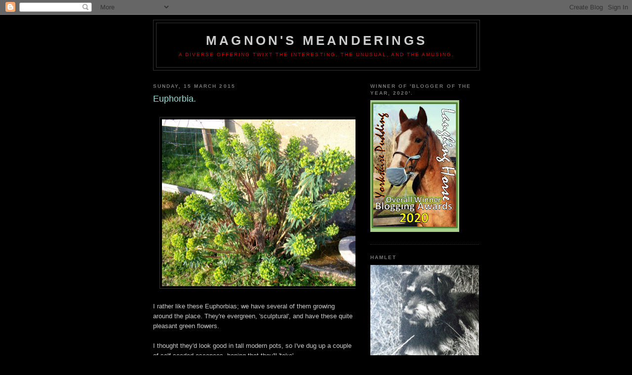

--- FILE ---
content_type: text/html; charset=UTF-8
request_url: https://magnonsmeanderings.blogspot.com/2015/03/euphorbia.html?showComment=1426402826831
body_size: 23138
content:
<!DOCTYPE html>
<html dir='ltr'>
<head>
<link href='https://www.blogger.com/static/v1/widgets/2944754296-widget_css_bundle.css' rel='stylesheet' type='text/css'/>
<meta content='text/html; charset=UTF-8' http-equiv='Content-Type'/>
<meta content='blogger' name='generator'/>
<link href='https://magnonsmeanderings.blogspot.com/favicon.ico' rel='icon' type='image/x-icon'/>
<link href='https://magnonsmeanderings.blogspot.com/2015/03/euphorbia.html' rel='canonical'/>
<link rel="alternate" type="application/atom+xml" title="Magnon&#39;s Meanderings - Atom" href="https://magnonsmeanderings.blogspot.com/feeds/posts/default" />
<link rel="alternate" type="application/rss+xml" title="Magnon&#39;s Meanderings - RSS" href="https://magnonsmeanderings.blogspot.com/feeds/posts/default?alt=rss" />
<link rel="service.post" type="application/atom+xml" title="Magnon&#39;s Meanderings - Atom" href="https://www.blogger.com/feeds/5227064496185547313/posts/default" />

<link rel="alternate" type="application/atom+xml" title="Magnon&#39;s Meanderings - Atom" href="https://magnonsmeanderings.blogspot.com/feeds/648762120831211880/comments/default" />
<!--Can't find substitution for tag [blog.ieCssRetrofitLinks]-->
<link href='https://blogger.googleusercontent.com/img/b/R29vZ2xl/AVvXsEiQSk7OvRFZAFMS7vpN-VNJ7J3QVF36yFZcDv4C3FvpN4YjOA0F-YJOOKwyQdSfW0bHbx2EqL20fZzuGhr85yFaA5vAcCA8JURIQZIBTyxQWAtHHHBJaq1PHMYlT7vLT4TiSm9pNfHIMKE/s1600/Euforb.jpg' rel='image_src'/>
<meta content='https://magnonsmeanderings.blogspot.com/2015/03/euphorbia.html' property='og:url'/>
<meta content='Euphorbia.' property='og:title'/>
<meta content='' property='og:description'/>
<meta content='https://blogger.googleusercontent.com/img/b/R29vZ2xl/AVvXsEiQSk7OvRFZAFMS7vpN-VNJ7J3QVF36yFZcDv4C3FvpN4YjOA0F-YJOOKwyQdSfW0bHbx2EqL20fZzuGhr85yFaA5vAcCA8JURIQZIBTyxQWAtHHHBJaq1PHMYlT7vLT4TiSm9pNfHIMKE/w1200-h630-p-k-no-nu/Euforb.jpg' property='og:image'/>
<title>Magnon's Meanderings: Euphorbia.</title>
<style id='page-skin-1' type='text/css'><!--
/*
-----------------------------------------------
Blogger Template Style
Name:     Minima Black
Date:     26 Feb 2004
Updated by: Blogger Team
----------------------------------------------- */
/* Use this with templates/template-twocol.html */
body {
background:#000000;
margin:0;
color:#cccccc;
font: x-small "Trebuchet MS", Trebuchet, Verdana, Sans-serif;
font-size/* */:/**/small;
font-size: /**/small;
text-align: center;
}
a:link {
color:#99aadd;
text-decoration:none;
}
a:visited {
color:#aa77aa;
text-decoration:none;
}
a:hover {
color:#99ddd6;
text-decoration:underline;
}
a img {
border-width:0;
}
/* Header
-----------------------------------------------
*/
#header-wrapper {
width:660px;
margin:0 auto 10px;
border:1px solid #333333;
}
#header-inner {
background-position: center;
margin-left: auto;
margin-right: auto;
}
#header {
margin: 5px;
border: 1px solid #333333;
text-align: center;
color:#cccccc;
}
#header h1 {
margin:5px 5px 0;
padding:15px 20px .25em;
line-height:1.2em;
text-transform:uppercase;
letter-spacing:.2em;
font: normal bold 200% 'Trebuchet MS',Trebuchet,Verdana,Sans-serif;
}
#header a {
color:#cccccc;
text-decoration:none;
}
#header a:hover {
color:#cccccc;
}
#header .description {
margin:0 5px 5px;
padding:0 20px 15px;
max-width:700px;
text-transform:uppercase;
letter-spacing:.2em;
line-height: 1.4em;
font: normal normal 78% 'Trebuchet MS', Trebuchet, Verdana, Sans-serif;
color: #cc0000;
}
#header img {
margin-left: auto;
margin-right: auto;
}
/* Outer-Wrapper
----------------------------------------------- */
#outer-wrapper {
width: 660px;
margin:0 auto;
padding:10px;
text-align:left;
font: normal normal 100% 'Trebuchet MS',Trebuchet,Verdana,Sans-serif;
}
#main-wrapper {
width: 410px;
float: left;
word-wrap: break-word; /* fix for long text breaking sidebar float in IE */
overflow: hidden;     /* fix for long non-text content breaking IE sidebar float */
}
#sidebar-wrapper {
width: 220px;
float: right;
word-wrap: break-word; /* fix for long text breaking sidebar float in IE */
overflow: hidden;     /* fix for long non-text content breaking IE sidebar float */
}
/* Headings
----------------------------------------------- */
h2 {
margin:1.5em 0 .75em;
font:normal bold 78% 'Trebuchet MS',Trebuchet,Arial,Verdana,Sans-serif;
line-height: 1.4em;
text-transform:uppercase;
letter-spacing:.2em;
color:#777777;
}
/* Posts
-----------------------------------------------
*/
h2.date-header {
margin:1.5em 0 .5em;
}
.post {
margin:.5em 0 1.5em;
border-bottom:1px dotted #333333;
padding-bottom:1.5em;
}
.post h3 {
margin:.25em 0 0;
padding:0 0 4px;
font-size:140%;
font-weight:normal;
line-height:1.4em;
color:#99ddd6;
}
.post h3 a, .post h3 a:visited, .post h3 strong {
display:block;
text-decoration:none;
color:#99ddd6;
font-weight:bold;
}
.post h3 strong, .post h3 a:hover {
color:#cccccc;
}
.post-body {
margin:0 0 .75em;
line-height:1.6em;
}
.post-body blockquote {
line-height:1.3em;
}
.post-footer {
margin: .75em 0;
color:#777777;
text-transform:uppercase;
letter-spacing:.1em;
font: normal normal 78% 'Trebuchet MS', Trebuchet, Arial, Verdana, Sans-serif;
line-height: 1.4em;
}
.comment-link {
margin-left:.6em;
}
.post img, table.tr-caption-container {
padding:4px;
border:1px solid #333333;
}
.tr-caption-container img {
border: none;
padding: 0;
}
.post blockquote {
margin:1em 20px;
}
.post blockquote p {
margin:.75em 0;
}
/* Comments
----------------------------------------------- */
#comments h4 {
margin:1em 0;
font-weight: bold;
line-height: 1.4em;
text-transform:uppercase;
letter-spacing:.2em;
color: #777777;
}
#comments-block {
margin:1em 0 1.5em;
line-height:1.6em;
}
#comments-block .comment-author {
margin:.5em 0;
}
#comments-block .comment-body {
margin:.25em 0 0;
}
#comments-block .comment-footer {
margin:-.25em 0 2em;
line-height: 1.4em;
text-transform:uppercase;
letter-spacing:.1em;
}
#comments-block .comment-body p {
margin:0 0 .75em;
}
.deleted-comment {
font-style:italic;
color:gray;
}
.feed-links {
clear: both;
line-height: 2.5em;
}
#blog-pager-newer-link {
float: left;
}
#blog-pager-older-link {
float: right;
}
#blog-pager {
text-align: center;
}
/* Sidebar Content
----------------------------------------------- */
.sidebar {
color: #999999;
line-height: 1.5em;
}
.sidebar ul {
list-style:none;
margin:0 0 0;
padding:0 0 0;
}
.sidebar li {
margin:0;
padding-top:0;
padding-right:0;
padding-bottom:.25em;
padding-left:15px;
text-indent:-15px;
line-height:1.5em;
}
.sidebar .widget, .main .widget {
border-bottom:1px dotted #333333;
margin:0 0 1.5em;
padding:0 0 1.5em;
}
.main .Blog {
border-bottom-width: 0;
}
/* Profile
----------------------------------------------- */
.profile-img {
float: left;
margin-top: 0;
margin-right: 5px;
margin-bottom: 5px;
margin-left: 0;
padding: 4px;
border: 1px solid #333333;
}
.profile-data {
margin:0;
text-transform:uppercase;
letter-spacing:.1em;
font: normal normal 78% 'Trebuchet MS', Trebuchet, Arial, Verdana, Sans-serif;
color: #777777;
font-weight: bold;
line-height: 1.6em;
}
.profile-datablock {
margin:.5em 0 .5em;
}
.profile-textblock {
margin: 0.5em 0;
line-height: 1.6em;
}
.profile-link {
font: normal normal 78% 'Trebuchet MS', Trebuchet, Arial, Verdana, Sans-serif;
text-transform: uppercase;
letter-spacing: .1em;
}
/* Footer
----------------------------------------------- */
#footer {
width:660px;
clear:both;
margin:0 auto;
padding-top:15px;
line-height: 1.6em;
text-transform:uppercase;
letter-spacing:.1em;
text-align: center;
}

--></style>
<link href='https://www.blogger.com/dyn-css/authorization.css?targetBlogID=5227064496185547313&amp;zx=64a1d3b5-4b23-4db9-b7ea-93eaa930ad5a' media='none' onload='if(media!=&#39;all&#39;)media=&#39;all&#39;' rel='stylesheet'/><noscript><link href='https://www.blogger.com/dyn-css/authorization.css?targetBlogID=5227064496185547313&amp;zx=64a1d3b5-4b23-4db9-b7ea-93eaa930ad5a' rel='stylesheet'/></noscript>
<meta name='google-adsense-platform-account' content='ca-host-pub-1556223355139109'/>
<meta name='google-adsense-platform-domain' content='blogspot.com'/>

</head>
<body>
<div class='navbar section' id='navbar'><div class='widget Navbar' data-version='1' id='Navbar1'><script type="text/javascript">
    function setAttributeOnload(object, attribute, val) {
      if(window.addEventListener) {
        window.addEventListener('load',
          function(){ object[attribute] = val; }, false);
      } else {
        window.attachEvent('onload', function(){ object[attribute] = val; });
      }
    }
  </script>
<div id="navbar-iframe-container"></div>
<script type="text/javascript" src="https://apis.google.com/js/platform.js"></script>
<script type="text/javascript">
      gapi.load("gapi.iframes:gapi.iframes.style.bubble", function() {
        if (gapi.iframes && gapi.iframes.getContext) {
          gapi.iframes.getContext().openChild({
              url: 'https://www.blogger.com/navbar/5227064496185547313?po\x3d648762120831211880\x26origin\x3dhttps://magnonsmeanderings.blogspot.com',
              where: document.getElementById("navbar-iframe-container"),
              id: "navbar-iframe"
          });
        }
      });
    </script><script type="text/javascript">
(function() {
var script = document.createElement('script');
script.type = 'text/javascript';
script.src = '//pagead2.googlesyndication.com/pagead/js/google_top_exp.js';
var head = document.getElementsByTagName('head')[0];
if (head) {
head.appendChild(script);
}})();
</script>
</div></div>
<div id='outer-wrapper'><div id='wrap2'>
<!-- skip links for text browsers -->
<span id='skiplinks' style='display:none;'>
<a href='#main'>skip to main </a> |
      <a href='#sidebar'>skip to sidebar</a>
</span>
<div id='header-wrapper'>
<div class='header section' id='header'><div class='widget Header' data-version='1' id='Header1'>
<div id='header-inner'>
<div class='titlewrapper'>
<h1 class='title'>
<a href='https://magnonsmeanderings.blogspot.com/'>
Magnon's Meanderings
</a>
</h1>
</div>
<div class='descriptionwrapper'>
<p class='description'><span>A diverse offering twixt the interesting, the unusual, and the amusing.</span></p>
</div>
</div>
</div></div>
</div>
<div id='content-wrapper'>
<div id='crosscol-wrapper' style='text-align:center'>
<div class='crosscol no-items section' id='crosscol'></div>
</div>
<div id='main-wrapper'>
<div class='main section' id='main'><div class='widget Blog' data-version='1' id='Blog1'>
<div class='blog-posts hfeed'>

          <div class="date-outer">
        
<h2 class='date-header'><span>Sunday, 15 March 2015</span></h2>

          <div class="date-posts">
        
<div class='post-outer'>
<div class='post hentry uncustomized-post-template' itemprop='blogPost' itemscope='itemscope' itemtype='http://schema.org/BlogPosting'>
<meta content='https://blogger.googleusercontent.com/img/b/R29vZ2xl/AVvXsEiQSk7OvRFZAFMS7vpN-VNJ7J3QVF36yFZcDv4C3FvpN4YjOA0F-YJOOKwyQdSfW0bHbx2EqL20fZzuGhr85yFaA5vAcCA8JURIQZIBTyxQWAtHHHBJaq1PHMYlT7vLT4TiSm9pNfHIMKE/s1600/Euforb.jpg' itemprop='image_url'/>
<meta content='5227064496185547313' itemprop='blogId'/>
<meta content='648762120831211880' itemprop='postId'/>
<a name='648762120831211880'></a>
<h3 class='post-title entry-title' itemprop='name'>
Euphorbia.
</h3>
<div class='post-header'>
<div class='post-header-line-1'></div>
</div>
<div class='post-body entry-content' id='post-body-648762120831211880' itemprop='description articleBody'>
<div class="separator" style="clear: both; text-align: center;">
<br /></div>
<div class="separator" style="clear: both; text-align: center;">
<a href="https://blogger.googleusercontent.com/img/b/R29vZ2xl/AVvXsEiQSk7OvRFZAFMS7vpN-VNJ7J3QVF36yFZcDv4C3FvpN4YjOA0F-YJOOKwyQdSfW0bHbx2EqL20fZzuGhr85yFaA5vAcCA8JURIQZIBTyxQWAtHHHBJaq1PHMYlT7vLT4TiSm9pNfHIMKE/s1600/Euforb.jpg" imageanchor="1" style="margin-left: 1em; margin-right: 1em;"><img border="0" height="338" src="https://blogger.googleusercontent.com/img/b/R29vZ2xl/AVvXsEiQSk7OvRFZAFMS7vpN-VNJ7J3QVF36yFZcDv4C3FvpN4YjOA0F-YJOOKwyQdSfW0bHbx2EqL20fZzuGhr85yFaA5vAcCA8JURIQZIBTyxQWAtHHHBJaq1PHMYlT7vLT4TiSm9pNfHIMKE/s1600-rw/Euforb.jpg" width="400" /></a></div>
<div class="separator" style="clear: both; text-align: center;">
<br /></div>
<div class="separator" style="clear: both; text-align: left;">
I rather like these Euphorbias; we have several of them growing around the place. They're evergreen, 'sculptural', and have these quite pleasant green flowers.</div>
<div class="separator" style="clear: both; text-align: left;">
<br /></div>
<div class="separator" style="clear: both; text-align: left;">
I thought they'd look good in tall modern pots, so I've dug up a couple of self-seeded escapees, hoping that they'll 'take'.</div>
<div class="separator" style="clear: both; text-align: left;">
<br /></div>
<div class="separator" style="clear: both; text-align: left;">
Do you think they'd grow in big pots? Would they need special soil? Any advice?</div>
<div class="separator" style="clear: both; text-align: center;">
<br /></div>
<div class="separator" style="clear: both; text-align: center;">
<a href="https://blogger.googleusercontent.com/img/b/R29vZ2xl/AVvXsEgEiupScUjGwoasZhpGttHaAvs4sdAkEeip9mQTXBiqnKfOkKup-CADLe63KlPM9PtW7f8SOfXhVpfXwtq4GfVT5NTlUAU0LDXUIv5N6iHo2gWd9VbTog6Vr3JdtSQwBBm5xBrbbL2Li24/s1600/Euforb+2.jpg" imageanchor="1" style="margin-left: 1em; margin-right: 1em;"><img border="0" height="356" src="https://blogger.googleusercontent.com/img/b/R29vZ2xl/AVvXsEgEiupScUjGwoasZhpGttHaAvs4sdAkEeip9mQTXBiqnKfOkKup-CADLe63KlPM9PtW7f8SOfXhVpfXwtq4GfVT5NTlUAU0LDXUIv5N6iHo2gWd9VbTog6Vr3JdtSQwBBm5xBrbbL2Li24/s1600-rw/Euforb+2.jpg" width="400" /></a></div>
<div class="separator" style="clear: both; text-align: center;">
<br /></div>
<div class="separator" style="clear: both; text-align: center;">
<br /></div>
<div class="separator" style="clear: both; text-align: center;">
<br /></div>
<br />
<div style='clear: both;'></div>
</div>
<div class='post-footer'>
<div class='post-footer-line post-footer-line-1'>
<span class='post-author vcard'>
Posted by
<span class='fn' itemprop='author' itemscope='itemscope' itemtype='http://schema.org/Person'>
<meta content='https://www.blogger.com/profile/06840670227576695352' itemprop='url'/>
<a class='g-profile' href='https://www.blogger.com/profile/06840670227576695352' rel='author' title='author profile'>
<span itemprop='name'>Cro Magnon</span>
</a>
</span>
</span>
<span class='post-timestamp'>
at
<meta content='https://magnonsmeanderings.blogspot.com/2015/03/euphorbia.html' itemprop='url'/>
<a class='timestamp-link' href='https://magnonsmeanderings.blogspot.com/2015/03/euphorbia.html' rel='bookmark' title='permanent link'><abbr class='published' itemprop='datePublished' title='2015-03-15T04:52:00Z'>04:52</abbr></a>
</span>
<span class='post-comment-link'>
</span>
<span class='post-icons'>
<span class='item-control blog-admin pid-2082109208'>
<a href='https://www.blogger.com/post-edit.g?blogID=5227064496185547313&postID=648762120831211880&from=pencil' title='Edit Post'>
<img alt='' class='icon-action' height='18' src='https://resources.blogblog.com/img/icon18_edit_allbkg.gif' width='18'/>
</a>
</span>
</span>
<div class='post-share-buttons goog-inline-block'>
</div>
</div>
<div class='post-footer-line post-footer-line-2'>
<span class='post-labels'>
</span>
</div>
<div class='post-footer-line post-footer-line-3'>
<span class='post-location'>
</span>
</div>
</div>
</div>
<div class='comments' id='comments'>
<a name='comments'></a>
<h4>25 comments:</h4>
<div class='comments-content'>
<script async='async' src='' type='text/javascript'></script>
<script type='text/javascript'>
    (function() {
      var items = null;
      var msgs = null;
      var config = {};

// <![CDATA[
      var cursor = null;
      if (items && items.length > 0) {
        cursor = parseInt(items[items.length - 1].timestamp) + 1;
      }

      var bodyFromEntry = function(entry) {
        var text = (entry &&
                    ((entry.content && entry.content.$t) ||
                     (entry.summary && entry.summary.$t))) ||
            '';
        if (entry && entry.gd$extendedProperty) {
          for (var k in entry.gd$extendedProperty) {
            if (entry.gd$extendedProperty[k].name == 'blogger.contentRemoved') {
              return '<span class="deleted-comment">' + text + '</span>';
            }
          }
        }
        return text;
      }

      var parse = function(data) {
        cursor = null;
        var comments = [];
        if (data && data.feed && data.feed.entry) {
          for (var i = 0, entry; entry = data.feed.entry[i]; i++) {
            var comment = {};
            // comment ID, parsed out of the original id format
            var id = /blog-(\d+).post-(\d+)/.exec(entry.id.$t);
            comment.id = id ? id[2] : null;
            comment.body = bodyFromEntry(entry);
            comment.timestamp = Date.parse(entry.published.$t) + '';
            if (entry.author && entry.author.constructor === Array) {
              var auth = entry.author[0];
              if (auth) {
                comment.author = {
                  name: (auth.name ? auth.name.$t : undefined),
                  profileUrl: (auth.uri ? auth.uri.$t : undefined),
                  avatarUrl: (auth.gd$image ? auth.gd$image.src : undefined)
                };
              }
            }
            if (entry.link) {
              if (entry.link[2]) {
                comment.link = comment.permalink = entry.link[2].href;
              }
              if (entry.link[3]) {
                var pid = /.*comments\/default\/(\d+)\?.*/.exec(entry.link[3].href);
                if (pid && pid[1]) {
                  comment.parentId = pid[1];
                }
              }
            }
            comment.deleteclass = 'item-control blog-admin';
            if (entry.gd$extendedProperty) {
              for (var k in entry.gd$extendedProperty) {
                if (entry.gd$extendedProperty[k].name == 'blogger.itemClass') {
                  comment.deleteclass += ' ' + entry.gd$extendedProperty[k].value;
                } else if (entry.gd$extendedProperty[k].name == 'blogger.displayTime') {
                  comment.displayTime = entry.gd$extendedProperty[k].value;
                }
              }
            }
            comments.push(comment);
          }
        }
        return comments;
      };

      var paginator = function(callback) {
        if (hasMore()) {
          var url = config.feed + '?alt=json&v=2&orderby=published&reverse=false&max-results=50';
          if (cursor) {
            url += '&published-min=' + new Date(cursor).toISOString();
          }
          window.bloggercomments = function(data) {
            var parsed = parse(data);
            cursor = parsed.length < 50 ? null
                : parseInt(parsed[parsed.length - 1].timestamp) + 1
            callback(parsed);
            window.bloggercomments = null;
          }
          url += '&callback=bloggercomments';
          var script = document.createElement('script');
          script.type = 'text/javascript';
          script.src = url;
          document.getElementsByTagName('head')[0].appendChild(script);
        }
      };
      var hasMore = function() {
        return !!cursor;
      };
      var getMeta = function(key, comment) {
        if ('iswriter' == key) {
          var matches = !!comment.author
              && comment.author.name == config.authorName
              && comment.author.profileUrl == config.authorUrl;
          return matches ? 'true' : '';
        } else if ('deletelink' == key) {
          return config.baseUri + '/comment/delete/'
               + config.blogId + '/' + comment.id;
        } else if ('deleteclass' == key) {
          return comment.deleteclass;
        }
        return '';
      };

      var replybox = null;
      var replyUrlParts = null;
      var replyParent = undefined;

      var onReply = function(commentId, domId) {
        if (replybox == null) {
          // lazily cache replybox, and adjust to suit this style:
          replybox = document.getElementById('comment-editor');
          if (replybox != null) {
            replybox.height = '250px';
            replybox.style.display = 'block';
            replyUrlParts = replybox.src.split('#');
          }
        }
        if (replybox && (commentId !== replyParent)) {
          replybox.src = '';
          document.getElementById(domId).insertBefore(replybox, null);
          replybox.src = replyUrlParts[0]
              + (commentId ? '&parentID=' + commentId : '')
              + '#' + replyUrlParts[1];
          replyParent = commentId;
        }
      };

      var hash = (window.location.hash || '#').substring(1);
      var startThread, targetComment;
      if (/^comment-form_/.test(hash)) {
        startThread = hash.substring('comment-form_'.length);
      } else if (/^c[0-9]+$/.test(hash)) {
        targetComment = hash.substring(1);
      }

      // Configure commenting API:
      var configJso = {
        'maxDepth': config.maxThreadDepth
      };
      var provider = {
        'id': config.postId,
        'data': items,
        'loadNext': paginator,
        'hasMore': hasMore,
        'getMeta': getMeta,
        'onReply': onReply,
        'rendered': true,
        'initComment': targetComment,
        'initReplyThread': startThread,
        'config': configJso,
        'messages': msgs
      };

      var render = function() {
        if (window.goog && window.goog.comments) {
          var holder = document.getElementById('comment-holder');
          window.goog.comments.render(holder, provider);
        }
      };

      // render now, or queue to render when library loads:
      if (window.goog && window.goog.comments) {
        render();
      } else {
        window.goog = window.goog || {};
        window.goog.comments = window.goog.comments || {};
        window.goog.comments.loadQueue = window.goog.comments.loadQueue || [];
        window.goog.comments.loadQueue.push(render);
      }
    })();
// ]]>
  </script>
<div id='comment-holder'>
<div class="comment-thread toplevel-thread"><ol id="top-ra"><li class="comment" id="c4090665061365884501"><div class="avatar-image-container"><img src="//blogger.googleusercontent.com/img/b/R29vZ2xl/AVvXsEhQSkSAtmBEaAtGFFD0BN54YcMEvPycpGNaF3RBUDmxraJ5uggva89N8dyIdo13DPyOWQEPoz0H_qvlcnXNnUXXsyAt0hkKpFGyeFewy_Rukmgoo_3Li6iXB-0kOzmwbYE/s45-c/Tom+a1.jpg" alt=""/></div><div class="comment-block"><div class="comment-header"><cite class="user"><a href="https://www.blogger.com/profile/09468795398813061897" rel="nofollow">Hippo</a></cite><span class="icon user "></span><span class="datetime secondary-text"><a rel="nofollow" href="https://magnonsmeanderings.blogspot.com/2015/03/euphorbia.html?showComment=1426395903035#c4090665061365884501">15 March 2015 at 05:05</a></span></div><p class="comment-content">No use asking me, I&#39;m a member of the &#39;suck it and see&#39; clan.  I do like the look of them though, are they quite hardy and drought resistant?</p><span class="comment-actions secondary-text"><a class="comment-reply" target="_self" data-comment-id="4090665061365884501">Reply</a><span class="item-control blog-admin blog-admin pid-1528096590"><a target="_self" href="https://www.blogger.com/comment/delete/5227064496185547313/4090665061365884501">Delete</a></span></span></div><div class="comment-replies"><div id="c4090665061365884501-rt" class="comment-thread inline-thread"><span class="thread-toggle thread-expanded"><span class="thread-arrow"></span><span class="thread-count"><a target="_self">Replies</a></span></span><ol id="c4090665061365884501-ra" class="thread-chrome thread-expanded"><div><li class="comment" id="c7227226579049112243"><div class="avatar-image-container"><img src="//blogger.googleusercontent.com/img/b/R29vZ2xl/AVvXsEhYQg4tveLG4CE0XndBQW88Ot1lSbvw5uFyCBXyNAaCy81IK-d-pXITuzF-UPY3DQnJd6G0pfmX1QHYUzWclD1HQ05AoDI8EXThtadYuA07Pj2726frKD6-5JJ-CK6tJ2E/s45-c/DSCF1547.JPG" alt=""/></div><div class="comment-block"><div class="comment-header"><cite class="user"><a href="https://www.blogger.com/profile/06840670227576695352" rel="nofollow">Cro Magnon</a></cite><span class="icon user blog-author"></span><span class="datetime secondary-text"><a rel="nofollow" href="https://magnonsmeanderings.blogspot.com/2015/03/euphorbia.html?showComment=1426400408221#c7227226579049112243">15 March 2015 at 06:20</a></span></div><p class="comment-content">They seem to survive without any attention from me..... probably a good thing, as my knowledge of flowers is nil.</p><span class="comment-actions secondary-text"><span class="item-control blog-admin blog-admin pid-2082109208"><a target="_self" href="https://www.blogger.com/comment/delete/5227064496185547313/7227226579049112243">Delete</a></span></span></div><div class="comment-replies"><div id="c7227226579049112243-rt" class="comment-thread inline-thread hidden"><span class="thread-toggle thread-expanded"><span class="thread-arrow"></span><span class="thread-count"><a target="_self">Replies</a></span></span><ol id="c7227226579049112243-ra" class="thread-chrome thread-expanded"><div></div><div id="c7227226579049112243-continue" class="continue"><a class="comment-reply" target="_self" data-comment-id="7227226579049112243">Reply</a></div></ol></div></div><div class="comment-replybox-single" id="c7227226579049112243-ce"></div></li></div><div id="c4090665061365884501-continue" class="continue"><a class="comment-reply" target="_self" data-comment-id="4090665061365884501">Reply</a></div></ol></div></div><div class="comment-replybox-single" id="c4090665061365884501-ce"></div></li><li class="comment" id="c8708865712808720448"><div class="avatar-image-container"><img src="//blogger.googleusercontent.com/img/b/R29vZ2xl/AVvXsEj0KPsPalalhRrPEFGLh7lA5MUhQVHyQQtgMFLBWfTLQDtxJxql0xQcyr07_CuspKed7ZtAQ9chFGWfHIQcIQqXTPf10iUheovnjG1Rzw5UBdAXaePbqHR12CH4jjZB5zZmcsdi1ncr42Y1Nw8Km_7UF3MVAFthOcjb7_5xuXNoak0mWb0/s45/1000004405.jpg" alt=""/></div><div class="comment-block"><div class="comment-header"><cite class="user"><a href="https://www.blogger.com/profile/16053924416805878169" rel="nofollow">New World </a></cite><span class="icon user "></span><span class="datetime secondary-text"><a rel="nofollow" href="https://magnonsmeanderings.blogspot.com/2015/03/euphorbia.html?showComment=1426402803790#c8708865712808720448">15 March 2015 at 07:00</a></span></div><p class="comment-content">  I suggest a medium size tub of sand and gravel from the driveway and they will thrive. Don&#39;t bother to water.</p><span class="comment-actions secondary-text"><a class="comment-reply" target="_self" data-comment-id="8708865712808720448">Reply</a><span class="item-control blog-admin blog-admin pid-1466908010"><a target="_self" href="https://www.blogger.com/comment/delete/5227064496185547313/8708865712808720448">Delete</a></span></span></div><div class="comment-replies"><div id="c8708865712808720448-rt" class="comment-thread inline-thread"><span class="thread-toggle thread-expanded"><span class="thread-arrow"></span><span class="thread-count"><a target="_self">Replies</a></span></span><ol id="c8708865712808720448-ra" class="thread-chrome thread-expanded"><div><li class="comment" id="c2603591531200305391"><div class="avatar-image-container"><img src="//blogger.googleusercontent.com/img/b/R29vZ2xl/AVvXsEhYQg4tveLG4CE0XndBQW88Ot1lSbvw5uFyCBXyNAaCy81IK-d-pXITuzF-UPY3DQnJd6G0pfmX1QHYUzWclD1HQ05AoDI8EXThtadYuA07Pj2726frKD6-5JJ-CK6tJ2E/s45-c/DSCF1547.JPG" alt=""/></div><div class="comment-block"><div class="comment-header"><cite class="user"><a href="https://www.blogger.com/profile/06840670227576695352" rel="nofollow">Cro Magnon</a></cite><span class="icon user blog-author"></span><span class="datetime secondary-text"><a rel="nofollow" href="https://magnonsmeanderings.blogspot.com/2015/03/euphorbia.html?showComment=1426412399623#c2603591531200305391">15 March 2015 at 09:39</a></span></div><p class="comment-content">Is that what you North Folk do?</p><span class="comment-actions secondary-text"><span class="item-control blog-admin blog-admin pid-2082109208"><a target="_self" href="https://www.blogger.com/comment/delete/5227064496185547313/2603591531200305391">Delete</a></span></span></div><div class="comment-replies"><div id="c2603591531200305391-rt" class="comment-thread inline-thread hidden"><span class="thread-toggle thread-expanded"><span class="thread-arrow"></span><span class="thread-count"><a target="_self">Replies</a></span></span><ol id="c2603591531200305391-ra" class="thread-chrome thread-expanded"><div></div><div id="c2603591531200305391-continue" class="continue"><a class="comment-reply" target="_self" data-comment-id="2603591531200305391">Reply</a></div></ol></div></div><div class="comment-replybox-single" id="c2603591531200305391-ce"></div></li><li class="comment" id="c3931552895949495070"><div class="avatar-image-container"><img src="//blogger.googleusercontent.com/img/b/R29vZ2xl/AVvXsEj0KPsPalalhRrPEFGLh7lA5MUhQVHyQQtgMFLBWfTLQDtxJxql0xQcyr07_CuspKed7ZtAQ9chFGWfHIQcIQqXTPf10iUheovnjG1Rzw5UBdAXaePbqHR12CH4jjZB5zZmcsdi1ncr42Y1Nw8Km_7UF3MVAFthOcjb7_5xuXNoak0mWb0/s45/1000004405.jpg" alt=""/></div><div class="comment-block"><div class="comment-header"><cite class="user"><a href="https://www.blogger.com/profile/16053924416805878169" rel="nofollow">New World </a></cite><span class="icon user "></span><span class="datetime secondary-text"><a rel="nofollow" href="https://magnonsmeanderings.blogspot.com/2015/03/euphorbia.html?showComment=1426413276209#c3931552895949495070">15 March 2015 at 09:54</a></span></div><p class="comment-content">No, I do nothing, I just pay servants.  As for Europhobia or whatever it grows in deserts and is often mistaken for cacti.  I would have thought that sand is its natural habitat.</p><span class="comment-actions secondary-text"><span class="item-control blog-admin blog-admin pid-1466908010"><a target="_self" href="https://www.blogger.com/comment/delete/5227064496185547313/3931552895949495070">Delete</a></span></span></div><div class="comment-replies"><div id="c3931552895949495070-rt" class="comment-thread inline-thread hidden"><span class="thread-toggle thread-expanded"><span class="thread-arrow"></span><span class="thread-count"><a target="_self">Replies</a></span></span><ol id="c3931552895949495070-ra" class="thread-chrome thread-expanded"><div></div><div id="c3931552895949495070-continue" class="continue"><a class="comment-reply" target="_self" data-comment-id="3931552895949495070">Reply</a></div></ol></div></div><div class="comment-replybox-single" id="c3931552895949495070-ce"></div></li><li class="comment" id="c4500402809303863850"><div class="avatar-image-container"><img src="//3.bp.blogspot.com/-O6ps_yzVFI4/ZpK6ilB82YI/AAAAAAAADlE/no9LEPcusbUv9phZ6bHy7hNEWAy2QEOFgCK4BGAYYCw/s35/Photo%25252018.8.2018%252C%2525209%25252032%25252041.jpg" alt=""/></div><div class="comment-block"><div class="comment-header"><cite class="user"><a href="https://www.blogger.com/profile/15181961536405061470" rel="nofollow">Yael</a></cite><span class="icon user "></span><span class="datetime secondary-text"><a rel="nofollow" href="https://magnonsmeanderings.blogspot.com/2015/03/euphorbia.html?showComment=1426415163803#c4500402809303863850">15 March 2015 at 10:26</a></span></div><p class="comment-content">Europhobia starts sometimes in the desert and grows, Rachel is right.</p><span class="comment-actions secondary-text"><span class="item-control blog-admin blog-admin pid-277360126"><a target="_self" href="https://www.blogger.com/comment/delete/5227064496185547313/4500402809303863850">Delete</a></span></span></div><div class="comment-replies"><div id="c4500402809303863850-rt" class="comment-thread inline-thread hidden"><span class="thread-toggle thread-expanded"><span class="thread-arrow"></span><span class="thread-count"><a target="_self">Replies</a></span></span><ol id="c4500402809303863850-ra" class="thread-chrome thread-expanded"><div></div><div id="c4500402809303863850-continue" class="continue"><a class="comment-reply" target="_self" data-comment-id="4500402809303863850">Reply</a></div></ol></div></div><div class="comment-replybox-single" id="c4500402809303863850-ce"></div></li><li class="comment" id="c7991065869040882252"><div class="avatar-image-container"><img src="//blogger.googleusercontent.com/img/b/R29vZ2xl/AVvXsEhYQg4tveLG4CE0XndBQW88Ot1lSbvw5uFyCBXyNAaCy81IK-d-pXITuzF-UPY3DQnJd6G0pfmX1QHYUzWclD1HQ05AoDI8EXThtadYuA07Pj2726frKD6-5JJ-CK6tJ2E/s45-c/DSCF1547.JPG" alt=""/></div><div class="comment-block"><div class="comment-header"><cite class="user"><a href="https://www.blogger.com/profile/06840670227576695352" rel="nofollow">Cro Magnon</a></cite><span class="icon user blog-author"></span><span class="datetime secondary-text"><a rel="nofollow" href="https://magnonsmeanderings.blogspot.com/2015/03/euphorbia.html?showComment=1426429062134#c7991065869040882252">15 March 2015 at 14:17</a></span></div><p class="comment-content">Europhobia is also rampant in the UK.</p><span class="comment-actions secondary-text"><span class="item-control blog-admin blog-admin pid-2082109208"><a target="_self" href="https://www.blogger.com/comment/delete/5227064496185547313/7991065869040882252">Delete</a></span></span></div><div class="comment-replies"><div id="c7991065869040882252-rt" class="comment-thread inline-thread hidden"><span class="thread-toggle thread-expanded"><span class="thread-arrow"></span><span class="thread-count"><a target="_self">Replies</a></span></span><ol id="c7991065869040882252-ra" class="thread-chrome thread-expanded"><div></div><div id="c7991065869040882252-continue" class="continue"><a class="comment-reply" target="_self" data-comment-id="7991065869040882252">Reply</a></div></ol></div></div><div class="comment-replybox-single" id="c7991065869040882252-ce"></div></li></div><div id="c8708865712808720448-continue" class="continue"><a class="comment-reply" target="_self" data-comment-id="8708865712808720448">Reply</a></div></ol></div></div><div class="comment-replybox-single" id="c8708865712808720448-ce"></div></li><li class="comment" id="c368732031377278489"><div class="avatar-image-container"><img src="//3.bp.blogspot.com/-O6ps_yzVFI4/ZpK6ilB82YI/AAAAAAAADlE/no9LEPcusbUv9phZ6bHy7hNEWAy2QEOFgCK4BGAYYCw/s35/Photo%25252018.8.2018%252C%2525209%25252032%25252041.jpg" alt=""/></div><div class="comment-block"><div class="comment-header"><cite class="user"><a href="https://www.blogger.com/profile/15181961536405061470" rel="nofollow">Yael</a></cite><span class="icon user "></span><span class="datetime secondary-text"><a rel="nofollow" href="https://magnonsmeanderings.blogspot.com/2015/03/euphorbia.html?showComment=1426402826831#c368732031377278489">15 March 2015 at 07:00</a></span></div><p class="comment-content">I think they will survive in the pots.</p><span class="comment-actions secondary-text"><a class="comment-reply" target="_self" data-comment-id="368732031377278489">Reply</a><span class="item-control blog-admin blog-admin pid-277360126"><a target="_self" href="https://www.blogger.com/comment/delete/5227064496185547313/368732031377278489">Delete</a></span></span></div><div class="comment-replies"><div id="c368732031377278489-rt" class="comment-thread inline-thread"><span class="thread-toggle thread-expanded"><span class="thread-arrow"></span><span class="thread-count"><a target="_self">Replies</a></span></span><ol id="c368732031377278489-ra" class="thread-chrome thread-expanded"><div><li class="comment" id="c4755677111859886526"><div class="avatar-image-container"><img src="//blogger.googleusercontent.com/img/b/R29vZ2xl/AVvXsEhYQg4tveLG4CE0XndBQW88Ot1lSbvw5uFyCBXyNAaCy81IK-d-pXITuzF-UPY3DQnJd6G0pfmX1QHYUzWclD1HQ05AoDI8EXThtadYuA07Pj2726frKD6-5JJ-CK6tJ2E/s45-c/DSCF1547.JPG" alt=""/></div><div class="comment-block"><div class="comment-header"><cite class="user"><a href="https://www.blogger.com/profile/06840670227576695352" rel="nofollow">Cro Magnon</a></cite><span class="icon user blog-author"></span><span class="datetime secondary-text"><a rel="nofollow" href="https://magnonsmeanderings.blogspot.com/2015/03/euphorbia.html?showComment=1426412307769#c4755677111859886526">15 March 2015 at 09:38</a></span></div><p class="comment-content">I have my fingers crossed.</p><span class="comment-actions secondary-text"><span class="item-control blog-admin blog-admin pid-2082109208"><a target="_self" href="https://www.blogger.com/comment/delete/5227064496185547313/4755677111859886526">Delete</a></span></span></div><div class="comment-replies"><div id="c4755677111859886526-rt" class="comment-thread inline-thread hidden"><span class="thread-toggle thread-expanded"><span class="thread-arrow"></span><span class="thread-count"><a target="_self">Replies</a></span></span><ol id="c4755677111859886526-ra" class="thread-chrome thread-expanded"><div></div><div id="c4755677111859886526-continue" class="continue"><a class="comment-reply" target="_self" data-comment-id="4755677111859886526">Reply</a></div></ol></div></div><div class="comment-replybox-single" id="c4755677111859886526-ce"></div></li></div><div id="c368732031377278489-continue" class="continue"><a class="comment-reply" target="_self" data-comment-id="368732031377278489">Reply</a></div></ol></div></div><div class="comment-replybox-single" id="c368732031377278489-ce"></div></li><li class="comment" id="c8669337005518300070"><div class="avatar-image-container"><img src="//4.bp.blogspot.com/-Mevupz1DwPs/ZP9fpllYRcI/AAAAAAAANUM/kOOsp2zamTw6_m4i_qD_xbfh71VW_oiTgCK4BGAYYCw/s35/mugshot.jpg" alt=""/></div><div class="comment-block"><div class="comment-header"><cite class="user"><a href="https://www.blogger.com/profile/13947971556343746883" rel="nofollow">The Weaver of Grass</a></cite><span class="icon user "></span><span class="datetime secondary-text"><a rel="nofollow" href="https://magnonsmeanderings.blogspot.com/2015/03/euphorbia.html?showComment=1426410827768#c8669337005518300070">15 March 2015 at 09:13</a></span></div><p class="comment-content">Well I don&#39;t know about where you live Cro, but here they self-seed and grow almost like weeds.   I love anything that self-seeds (saves me a lot of work) - lenten roses have seeded all over the front garden and are out now.  I would guess they would thrive in pots providing the soil is like that where their mums and dads live - i.e. that spot up against your house wall.</p><span class="comment-actions secondary-text"><a class="comment-reply" target="_self" data-comment-id="8669337005518300070">Reply</a><span class="item-control blog-admin blog-admin pid-788092347"><a target="_self" href="https://www.blogger.com/comment/delete/5227064496185547313/8669337005518300070">Delete</a></span></span></div><div class="comment-replies"><div id="c8669337005518300070-rt" class="comment-thread inline-thread"><span class="thread-toggle thread-expanded"><span class="thread-arrow"></span><span class="thread-count"><a target="_self">Replies</a></span></span><ol id="c8669337005518300070-ra" class="thread-chrome thread-expanded"><div><li class="comment" id="c2252774443384276785"><div class="avatar-image-container"><img src="//blogger.googleusercontent.com/img/b/R29vZ2xl/AVvXsEhYQg4tveLG4CE0XndBQW88Ot1lSbvw5uFyCBXyNAaCy81IK-d-pXITuzF-UPY3DQnJd6G0pfmX1QHYUzWclD1HQ05AoDI8EXThtadYuA07Pj2726frKD6-5JJ-CK6tJ2E/s45-c/DSCF1547.JPG" alt=""/></div><div class="comment-block"><div class="comment-header"><cite class="user"><a href="https://www.blogger.com/profile/06840670227576695352" rel="nofollow">Cro Magnon</a></cite><span class="icon user blog-author"></span><span class="datetime secondary-text"><a rel="nofollow" href="https://magnonsmeanderings.blogspot.com/2015/03/euphorbia.html?showComment=1426412268236#c2252774443384276785">15 March 2015 at 09:37</a></span></div><p class="comment-content">I have several quite big ones; none of which was planted. I imagine them in a tall modern (maybe stainless steel) pots, where they might look a little like Palms. I&#39;ll give it a go anyway; just with ordinary garden soil.</p><span class="comment-actions secondary-text"><span class="item-control blog-admin blog-admin pid-2082109208"><a target="_self" href="https://www.blogger.com/comment/delete/5227064496185547313/2252774443384276785">Delete</a></span></span></div><div class="comment-replies"><div id="c2252774443384276785-rt" class="comment-thread inline-thread hidden"><span class="thread-toggle thread-expanded"><span class="thread-arrow"></span><span class="thread-count"><a target="_self">Replies</a></span></span><ol id="c2252774443384276785-ra" class="thread-chrome thread-expanded"><div></div><div id="c2252774443384276785-continue" class="continue"><a class="comment-reply" target="_self" data-comment-id="2252774443384276785">Reply</a></div></ol></div></div><div class="comment-replybox-single" id="c2252774443384276785-ce"></div></li></div><div id="c8669337005518300070-continue" class="continue"><a class="comment-reply" target="_self" data-comment-id="8669337005518300070">Reply</a></div></ol></div></div><div class="comment-replybox-single" id="c8669337005518300070-ce"></div></li><li class="comment" id="c8484683337893131405"><div class="avatar-image-container"><img src="//blogger.googleusercontent.com/img/b/R29vZ2xl/AVvXsEiJwtlx_L3A7SLNvg38YZaNrVsr4U4r0KWeanPzRcTE30rqqIHpq_mF_YvJN7wdngoqWRN3W5PgECsBQyOYD61xMTFVNbL3J4rmeFfAhpN4EOu2lFBYSFS3G1sYxgJjgj8/s45-c/2013-05-16+14.22.16.jpg" alt=""/></div><div class="comment-block"><div class="comment-header"><cite class="user"><a href="https://www.blogger.com/profile/10221169113482164565" rel="nofollow">Frugal in Derbyshire </a></cite><span class="icon user "></span><span class="datetime secondary-text"><a rel="nofollow" href="https://magnonsmeanderings.blogspot.com/2015/03/euphorbia.html?showComment=1426418241231#c8484683337893131405">15 March 2015 at 11:17</a></span></div><p class="comment-content">They will grow anywhere you don&#39;t want them to. They will grow quite well in pots as they don&#39;t need any attention and very little  water. take care with the &quot;milk&quot; some people can get a skin reaction to it.<br>That said I love euphorbias.</p><span class="comment-actions secondary-text"><a class="comment-reply" target="_self" data-comment-id="8484683337893131405">Reply</a><span class="item-control blog-admin blog-admin pid-1415888127"><a target="_self" href="https://www.blogger.com/comment/delete/5227064496185547313/8484683337893131405">Delete</a></span></span></div><div class="comment-replies"><div id="c8484683337893131405-rt" class="comment-thread inline-thread hidden"><span class="thread-toggle thread-expanded"><span class="thread-arrow"></span><span class="thread-count"><a target="_self">Replies</a></span></span><ol id="c8484683337893131405-ra" class="thread-chrome thread-expanded"><div></div><div id="c8484683337893131405-continue" class="continue"><a class="comment-reply" target="_self" data-comment-id="8484683337893131405">Reply</a></div></ol></div></div><div class="comment-replybox-single" id="c8484683337893131405-ce"></div></li><li class="comment" id="c7975698809782700953"><div class="avatar-image-container"><img src="//blogger.googleusercontent.com/img/b/R29vZ2xl/AVvXsEgWHF8AwoAuAZzTM_kc6wDX88wFBP6fIYrs1w8te9ojQR4U4XQWGkt3wjukfgNIN1Og3sRKp6s7QTpxYscbdKyFhOaC5WZ3zlePpJXnOFBrkuHo8OCFuZ7A0AJuNbPMAsdKSNNeQwOZ5nSxoCuz8phvyG9fUXbgLP8qPhs7CXru1pIFT6I/s45/1000048734.jpg" alt=""/></div><div class="comment-block"><div class="comment-header"><cite class="user"><a href="https://www.blogger.com/profile/12749159567150084975" rel="nofollow">Poppypatchwork</a></cite><span class="icon user "></span><span class="datetime secondary-text"><a rel="nofollow" href="https://magnonsmeanderings.blogspot.com/2015/03/euphorbia.html?showComment=1426419418726#c7975698809782700953">15 March 2015 at 11:36</a></span></div><p class="comment-content">Coming from a person who loves her garden, but without any training, I would suggest you use the same conditions as they are in, ie, soil, futile or poor, and give it a go. I am always trying to get new plants some work, others, well I tried. <br></p><span class="comment-actions secondary-text"><a class="comment-reply" target="_self" data-comment-id="7975698809782700953">Reply</a><span class="item-control blog-admin blog-admin pid-1351784117"><a target="_self" href="https://www.blogger.com/comment/delete/5227064496185547313/7975698809782700953">Delete</a></span></span></div><div class="comment-replies"><div id="c7975698809782700953-rt" class="comment-thread inline-thread hidden"><span class="thread-toggle thread-expanded"><span class="thread-arrow"></span><span class="thread-count"><a target="_self">Replies</a></span></span><ol id="c7975698809782700953-ra" class="thread-chrome thread-expanded"><div></div><div id="c7975698809782700953-continue" class="continue"><a class="comment-reply" target="_self" data-comment-id="7975698809782700953">Reply</a></div></ol></div></div><div class="comment-replybox-single" id="c7975698809782700953-ce"></div></li><li class="comment" id="c3954373668994943696"><div class="avatar-image-container"><img src="//www.blogger.com/img/blogger_logo_round_35.png" alt=""/></div><div class="comment-block"><div class="comment-header"><cite class="user"><a href="https://www.blogger.com/profile/14958171262765033946" rel="nofollow">John Going Gently</a></cite><span class="icon user "></span><span class="datetime secondary-text"><a rel="nofollow" href="https://magnonsmeanderings.blogspot.com/2015/03/euphorbia.html?showComment=1426420604141#c3954373668994943696">15 March 2015 at 11:56</a></span></div><p class="comment-content">I cant spell them<br>But i do love them</p><span class="comment-actions secondary-text"><a class="comment-reply" target="_self" data-comment-id="3954373668994943696">Reply</a><span class="item-control blog-admin blog-admin pid-1145244343"><a target="_self" href="https://www.blogger.com/comment/delete/5227064496185547313/3954373668994943696">Delete</a></span></span></div><div class="comment-replies"><div id="c3954373668994943696-rt" class="comment-thread inline-thread hidden"><span class="thread-toggle thread-expanded"><span class="thread-arrow"></span><span class="thread-count"><a target="_self">Replies</a></span></span><ol id="c3954373668994943696-ra" class="thread-chrome thread-expanded"><div></div><div id="c3954373668994943696-continue" class="continue"><a class="comment-reply" target="_self" data-comment-id="3954373668994943696">Reply</a></div></ol></div></div><div class="comment-replybox-single" id="c3954373668994943696-ce"></div></li><li class="comment" id="c5171801742803420280"><div class="avatar-image-container"><img src="//www.blogger.com/img/blogger_logo_round_35.png" alt=""/></div><div class="comment-block"><div class="comment-header"><cite class="user"><a href="https://www.blogger.com/profile/15163770016423292034" rel="nofollow">Ninaschen</a></cite><span class="icon user "></span><span class="datetime secondary-text"><a rel="nofollow" href="https://magnonsmeanderings.blogspot.com/2015/03/euphorbia.html?showComment=1426421113447#c5171801742803420280">15 March 2015 at 12:05</a></span></div><p class="comment-content">They look very striking in pots.  I have one called &#39;green goblin&#39; and it is just beautiful.  They thrive on neglect.</p><span class="comment-actions secondary-text"><a class="comment-reply" target="_self" data-comment-id="5171801742803420280">Reply</a><span class="item-control blog-admin blog-admin pid-877999046"><a target="_self" href="https://www.blogger.com/comment/delete/5227064496185547313/5171801742803420280">Delete</a></span></span></div><div class="comment-replies"><div id="c5171801742803420280-rt" class="comment-thread inline-thread"><span class="thread-toggle thread-expanded"><span class="thread-arrow"></span><span class="thread-count"><a target="_self">Replies</a></span></span><ol id="c5171801742803420280-ra" class="thread-chrome thread-expanded"><div><li class="comment" id="c3151513303819261778"><div class="avatar-image-container"><img src="//blogger.googleusercontent.com/img/b/R29vZ2xl/AVvXsEhYQg4tveLG4CE0XndBQW88Ot1lSbvw5uFyCBXyNAaCy81IK-d-pXITuzF-UPY3DQnJd6G0pfmX1QHYUzWclD1HQ05AoDI8EXThtadYuA07Pj2726frKD6-5JJ-CK6tJ2E/s45-c/DSCF1547.JPG" alt=""/></div><div class="comment-block"><div class="comment-header"><cite class="user"><a href="https://www.blogger.com/profile/06840670227576695352" rel="nofollow">Cro Magnon</a></cite><span class="icon user blog-author"></span><span class="datetime secondary-text"><a rel="nofollow" href="https://magnonsmeanderings.blogspot.com/2015/03/euphorbia.html?showComment=1426422456304#c3151513303819261778">15 March 2015 at 12:27</a></span></div><p class="comment-content">You give me hope!</p><span class="comment-actions secondary-text"><span class="item-control blog-admin blog-admin pid-2082109208"><a target="_self" href="https://www.blogger.com/comment/delete/5227064496185547313/3151513303819261778">Delete</a></span></span></div><div class="comment-replies"><div id="c3151513303819261778-rt" class="comment-thread inline-thread hidden"><span class="thread-toggle thread-expanded"><span class="thread-arrow"></span><span class="thread-count"><a target="_self">Replies</a></span></span><ol id="c3151513303819261778-ra" class="thread-chrome thread-expanded"><div></div><div id="c3151513303819261778-continue" class="continue"><a class="comment-reply" target="_self" data-comment-id="3151513303819261778">Reply</a></div></ol></div></div><div class="comment-replybox-single" id="c3151513303819261778-ce"></div></li></div><div id="c5171801742803420280-continue" class="continue"><a class="comment-reply" target="_self" data-comment-id="5171801742803420280">Reply</a></div></ol></div></div><div class="comment-replybox-single" id="c5171801742803420280-ce"></div></li><li class="comment" id="c5439514932146411398"><div class="avatar-image-container"><img src="//blogger.googleusercontent.com/img/b/R29vZ2xl/AVvXsEj4gsPNQaedqIr8hMfgESc6SppSMXgKaINDU8Gdw7qaxnx9N7_arY0hebZeBHAnes1LLKTAFOPnCUrhUjgQZNlYJSmivMCAhkQB6OD2CQ2051Z60yJfeIEQcudN0o5zzKI/s45-c/scan_9829133045_1.jpg" alt=""/></div><div class="comment-block"><div class="comment-header"><cite class="user"><a href="https://www.blogger.com/profile/05979590950587415840" rel="nofollow">Tom Stephenson</a></cite><span class="icon user "></span><span class="datetime secondary-text"><a rel="nofollow" href="https://magnonsmeanderings.blogspot.com/2015/03/euphorbia.html?showComment=1426421198239#c5439514932146411398">15 March 2015 at 12:06</a></span></div><p class="comment-content">What, you can&#39;t eat it?</p><span class="comment-actions secondary-text"><a class="comment-reply" target="_self" data-comment-id="5439514932146411398">Reply</a><span class="item-control blog-admin blog-admin pid-714071361"><a target="_self" href="https://www.blogger.com/comment/delete/5227064496185547313/5439514932146411398">Delete</a></span></span></div><div class="comment-replies"><div id="c5439514932146411398-rt" class="comment-thread inline-thread"><span class="thread-toggle thread-expanded"><span class="thread-arrow"></span><span class="thread-count"><a target="_self">Replies</a></span></span><ol id="c5439514932146411398-ra" class="thread-chrome thread-expanded"><div><li class="comment" id="c5730955182293784757"><div class="avatar-image-container"><img src="//blogger.googleusercontent.com/img/b/R29vZ2xl/AVvXsEhYQg4tveLG4CE0XndBQW88Ot1lSbvw5uFyCBXyNAaCy81IK-d-pXITuzF-UPY3DQnJd6G0pfmX1QHYUzWclD1HQ05AoDI8EXThtadYuA07Pj2726frKD6-5JJ-CK6tJ2E/s45-c/DSCF1547.JPG" alt=""/></div><div class="comment-block"><div class="comment-header"><cite class="user"><a href="https://www.blogger.com/profile/06840670227576695352" rel="nofollow">Cro Magnon</a></cite><span class="icon user blog-author"></span><span class="datetime secondary-text"><a rel="nofollow" href="https://magnonsmeanderings.blogspot.com/2015/03/euphorbia.html?showComment=1426422470788#c5730955182293784757">15 March 2015 at 12:27</a></span></div><p class="comment-content">I haven&#39;t tried.</p><span class="comment-actions secondary-text"><span class="item-control blog-admin blog-admin pid-2082109208"><a target="_self" href="https://www.blogger.com/comment/delete/5227064496185547313/5730955182293784757">Delete</a></span></span></div><div class="comment-replies"><div id="c5730955182293784757-rt" class="comment-thread inline-thread hidden"><span class="thread-toggle thread-expanded"><span class="thread-arrow"></span><span class="thread-count"><a target="_self">Replies</a></span></span><ol id="c5730955182293784757-ra" class="thread-chrome thread-expanded"><div></div><div id="c5730955182293784757-continue" class="continue"><a class="comment-reply" target="_self" data-comment-id="5730955182293784757">Reply</a></div></ol></div></div><div class="comment-replybox-single" id="c5730955182293784757-ce"></div></li></div><div id="c5439514932146411398-continue" class="continue"><a class="comment-reply" target="_self" data-comment-id="5439514932146411398">Reply</a></div></ol></div></div><div class="comment-replybox-single" id="c5439514932146411398-ce"></div></li><li class="comment" id="c6979152413187328974"><div class="avatar-image-container"><img src="//2.bp.blogspot.com/-L17-_k7Ma0E/ZMvBahKWiTI/AAAAAAAAGA8/kex42xorSHUVsiHEpO3yf9F0riy1RNR5ACK4BGAYYCw/s35/Feb%2525202023.jpeg" alt=""/></div><div class="comment-block"><div class="comment-header"><cite class="user"><a href="https://www.blogger.com/profile/06563706152609630696" rel="nofollow">A Heron&#39;s View</a></cite><span class="icon user "></span><span class="datetime secondary-text"><a rel="nofollow" href="https://magnonsmeanderings.blogspot.com/2015/03/euphorbia.html?showComment=1426423601307#c6979152413187328974">15 March 2015 at 12:46</a></span></div><p class="comment-content">There are over 2000 species of Euphorbias in the world. They range from annual weeds to trees. The sap of all of them is toxic and can cause tumours.</p><span class="comment-actions secondary-text"><a class="comment-reply" target="_self" data-comment-id="6979152413187328974">Reply</a><span class="item-control blog-admin blog-admin pid-1319242897"><a target="_self" href="https://www.blogger.com/comment/delete/5227064496185547313/6979152413187328974">Delete</a></span></span></div><div class="comment-replies"><div id="c6979152413187328974-rt" class="comment-thread inline-thread"><span class="thread-toggle thread-expanded"><span class="thread-arrow"></span><span class="thread-count"><a target="_self">Replies</a></span></span><ol id="c6979152413187328974-ra" class="thread-chrome thread-expanded"><div><li class="comment" id="c2548395160135675707"><div class="avatar-image-container"><img src="//blogger.googleusercontent.com/img/b/R29vZ2xl/AVvXsEhYQg4tveLG4CE0XndBQW88Ot1lSbvw5uFyCBXyNAaCy81IK-d-pXITuzF-UPY3DQnJd6G0pfmX1QHYUzWclD1HQ05AoDI8EXThtadYuA07Pj2726frKD6-5JJ-CK6tJ2E/s45-c/DSCF1547.JPG" alt=""/></div><div class="comment-block"><div class="comment-header"><cite class="user"><a href="https://www.blogger.com/profile/06840670227576695352" rel="nofollow">Cro Magnon</a></cite><span class="icon user blog-author"></span><span class="datetime secondary-text"><a rel="nofollow" href="https://magnonsmeanderings.blogspot.com/2015/03/euphorbia.html?showComment=1426426906754#c2548395160135675707">15 March 2015 at 13:41</a></span></div><p class="comment-content">I have suffered. Not Tumours, but blistering.</p><span class="comment-actions secondary-text"><span class="item-control blog-admin blog-admin pid-2082109208"><a target="_self" href="https://www.blogger.com/comment/delete/5227064496185547313/2548395160135675707">Delete</a></span></span></div><div class="comment-replies"><div id="c2548395160135675707-rt" class="comment-thread inline-thread hidden"><span class="thread-toggle thread-expanded"><span class="thread-arrow"></span><span class="thread-count"><a target="_self">Replies</a></span></span><ol id="c2548395160135675707-ra" class="thread-chrome thread-expanded"><div></div><div id="c2548395160135675707-continue" class="continue"><a class="comment-reply" target="_self" data-comment-id="2548395160135675707">Reply</a></div></ol></div></div><div class="comment-replybox-single" id="c2548395160135675707-ce"></div></li><li class="comment" id="c7059587676178581831"><div class="avatar-image-container"><img src="//blogger.googleusercontent.com/img/b/R29vZ2xl/AVvXsEj4gsPNQaedqIr8hMfgESc6SppSMXgKaINDU8Gdw7qaxnx9N7_arY0hebZeBHAnes1LLKTAFOPnCUrhUjgQZNlYJSmivMCAhkQB6OD2CQ2051Z60yJfeIEQcudN0o5zzKI/s45-c/scan_9829133045_1.jpg" alt=""/></div><div class="comment-block"><div class="comment-header"><cite class="user"><a href="https://www.blogger.com/profile/05979590950587415840" rel="nofollow">Tom Stephenson</a></cite><span class="icon user "></span><span class="datetime secondary-text"><a rel="nofollow" href="https://magnonsmeanderings.blogspot.com/2015/03/euphorbia.html?showComment=1426428389354#c7059587676178581831">15 March 2015 at 14:06</a></span></div><p class="comment-content">Who needs the internet when we&#39;ve got Heron?</p><span class="comment-actions secondary-text"><span class="item-control blog-admin blog-admin pid-714071361"><a target="_self" href="https://www.blogger.com/comment/delete/5227064496185547313/7059587676178581831">Delete</a></span></span></div><div class="comment-replies"><div id="c7059587676178581831-rt" class="comment-thread inline-thread hidden"><span class="thread-toggle thread-expanded"><span class="thread-arrow"></span><span class="thread-count"><a target="_self">Replies</a></span></span><ol id="c7059587676178581831-ra" class="thread-chrome thread-expanded"><div></div><div id="c7059587676178581831-continue" class="continue"><a class="comment-reply" target="_self" data-comment-id="7059587676178581831">Reply</a></div></ol></div></div><div class="comment-replybox-single" id="c7059587676178581831-ce"></div></li></div><div id="c6979152413187328974-continue" class="continue"><a class="comment-reply" target="_self" data-comment-id="6979152413187328974">Reply</a></div></ol></div></div><div class="comment-replybox-single" id="c6979152413187328974-ce"></div></li><li class="comment" id="c6272039848364791092"><div class="avatar-image-container"><img src="//blogger.googleusercontent.com/img/b/R29vZ2xl/AVvXsEieqvJc-phKi2f24Lkw4B9SC9tsKf4lx8kDMbnt4eXarFr8mqbN7gaywzufzAfn5QLMPRN8gg18CcAy53I-YA3AGqNQ1qISL4vbLth-lnyPdTSfgEqySHIOqw7-Zc--O3o/s45-c/*" alt=""/></div><div class="comment-block"><div class="comment-header"><cite class="user"><a href="https://www.blogger.com/profile/02757164543598076420" rel="nofollow">Razmataz</a></cite><span class="icon user "></span><span class="datetime secondary-text"><a rel="nofollow" href="https://magnonsmeanderings.blogspot.com/2015/03/euphorbia.html?showComment=1426424582410#c6272039848364791092">15 March 2015 at 13:03</a></span></div><p class="comment-content">I have a trick that works really well for all my potted plants. I bought a pack of diapers. I take out the stuffing, put it in a bowl and wet it. Then I shove it into the soil and add more soil. All those little crystals that trap urine work equally well for holding water and keeping the plant moist between rain and watering. Using potted plants dry out too quickly outside which is why I think most fail. They even sell those &quot;magic&quot; little crystals at nurseries. A friend taught me this and we both have thriving pots at locations we are not at full time.</p><span class="comment-actions secondary-text"><a class="comment-reply" target="_self" data-comment-id="6272039848364791092">Reply</a><span class="item-control blog-admin blog-admin pid-942429097"><a target="_self" href="https://www.blogger.com/comment/delete/5227064496185547313/6272039848364791092">Delete</a></span></span></div><div class="comment-replies"><div id="c6272039848364791092-rt" class="comment-thread inline-thread"><span class="thread-toggle thread-expanded"><span class="thread-arrow"></span><span class="thread-count"><a target="_self">Replies</a></span></span><ol id="c6272039848364791092-ra" class="thread-chrome thread-expanded"><div><li class="comment" id="c812921248758678835"><div class="avatar-image-container"><img src="//blogger.googleusercontent.com/img/b/R29vZ2xl/AVvXsEhYQg4tveLG4CE0XndBQW88Ot1lSbvw5uFyCBXyNAaCy81IK-d-pXITuzF-UPY3DQnJd6G0pfmX1QHYUzWclD1HQ05AoDI8EXThtadYuA07Pj2726frKD6-5JJ-CK6tJ2E/s45-c/DSCF1547.JPG" alt=""/></div><div class="comment-block"><div class="comment-header"><cite class="user"><a href="https://www.blogger.com/profile/06840670227576695352" rel="nofollow">Cro Magnon</a></cite><span class="icon user blog-author"></span><span class="datetime secondary-text"><a rel="nofollow" href="https://magnonsmeanderings.blogspot.com/2015/03/euphorbia.html?showComment=1426426853064#c812921248758678835">15 March 2015 at 13:40</a></span></div><p class="comment-content">Good tip, thanks. No babies here at present; I&#39;ll have to wait until June. I wonder if this would work for my Tomatoes?</p><span class="comment-actions secondary-text"><span class="item-control blog-admin blog-admin pid-2082109208"><a target="_self" href="https://www.blogger.com/comment/delete/5227064496185547313/812921248758678835">Delete</a></span></span></div><div class="comment-replies"><div id="c812921248758678835-rt" class="comment-thread inline-thread hidden"><span class="thread-toggle thread-expanded"><span class="thread-arrow"></span><span class="thread-count"><a target="_self">Replies</a></span></span><ol id="c812921248758678835-ra" class="thread-chrome thread-expanded"><div></div><div id="c812921248758678835-continue" class="continue"><a class="comment-reply" target="_self" data-comment-id="812921248758678835">Reply</a></div></ol></div></div><div class="comment-replybox-single" id="c812921248758678835-ce"></div></li></div><div id="c6272039848364791092-continue" class="continue"><a class="comment-reply" target="_self" data-comment-id="6272039848364791092">Reply</a></div></ol></div></div><div class="comment-replybox-single" id="c6272039848364791092-ce"></div></li><li class="comment" id="c2697426373000596517"><div class="avatar-image-container"><img src="//blogger.googleusercontent.com/img/b/R29vZ2xl/AVvXsEh04DNhCPaO7Gx9zRTdeJD2VLPmfVEu38tYMd3DFK7xRCer9hKHz3g4gFF9jEP5IBOsoeoIZhenGTRh6bobwCIFntmWjprjHPkDU7U4k6zOGyi-hCd35O8__IAuT5YllQ/s45-c/*" alt=""/></div><div class="comment-block"><div class="comment-header"><cite class="user"><a href="https://www.blogger.com/profile/13974206679853189199" rel="nofollow">Judith</a></cite><span class="icon user "></span><span class="datetime secondary-text"><a rel="nofollow" href="https://magnonsmeanderings.blogspot.com/2015/03/euphorbia.html?showComment=1426465273347#c2697426373000596517">16 March 2015 at 00:21</a></span></div><p class="comment-content">Euphorbias are a favourite of mine because they don&#39;t need much (if any) looking after. They thrive on neglect as my old ma used to say. (And on reading the comments I see that Ninaschen also says this!)<br><br>I like Raz&#39;s trick, I must try it.</p><span class="comment-actions secondary-text"><a class="comment-reply" target="_self" data-comment-id="2697426373000596517">Reply</a><span class="item-control blog-admin blog-admin pid-907108526"><a target="_self" href="https://www.blogger.com/comment/delete/5227064496185547313/2697426373000596517">Delete</a></span></span></div><div class="comment-replies"><div id="c2697426373000596517-rt" class="comment-thread inline-thread hidden"><span class="thread-toggle thread-expanded"><span class="thread-arrow"></span><span class="thread-count"><a target="_self">Replies</a></span></span><ol id="c2697426373000596517-ra" class="thread-chrome thread-expanded"><div></div><div id="c2697426373000596517-continue" class="continue"><a class="comment-reply" target="_self" data-comment-id="2697426373000596517">Reply</a></div></ol></div></div><div class="comment-replybox-single" id="c2697426373000596517-ce"></div></li><li class="comment" id="c4507996375065117643"><div class="avatar-image-container"><img src="//blogger.googleusercontent.com/img/b/R29vZ2xl/AVvXsEjvE80EWvx2jclIVzGNNQI98s8nM9UF4R_F27LWRD8rd_bH7J2KNNgTU0_MpuDtmSCepqp2g_zL8yg7twayo-xyHXPoCrhJx4R7yyIkVZ7sAukkx2XK124P9MOr3gk50J0/s45-c/29BAD00E-36F2-49E2-8FB2-A08C7F80127D.jpeg" alt=""/></div><div class="comment-block"><div class="comment-header"><cite class="user"><a href="https://www.blogger.com/profile/06032033918798053005" rel="nofollow">Starting Over, Accepting Changes - Maybe</a></cite><span class="icon user "></span><span class="datetime secondary-text"><a rel="nofollow" href="https://magnonsmeanderings.blogspot.com/2015/03/euphorbia.html?showComment=1426507461711#c4507996375065117643">16 March 2015 at 12:04</a></span></div><p class="comment-content">Plants that take little water and less care and will grow anywhere should have no trouble in pots.  I love potted plants as they can be moved around if they outgrow the areas they are in.  I enjoy changing my gardens around as the growing season progresses.</p><span class="comment-actions secondary-text"><a class="comment-reply" target="_self" data-comment-id="4507996375065117643">Reply</a><span class="item-control blog-admin blog-admin pid-1240165455"><a target="_self" href="https://www.blogger.com/comment/delete/5227064496185547313/4507996375065117643">Delete</a></span></span></div><div class="comment-replies"><div id="c4507996375065117643-rt" class="comment-thread inline-thread hidden"><span class="thread-toggle thread-expanded"><span class="thread-arrow"></span><span class="thread-count"><a target="_self">Replies</a></span></span><ol id="c4507996375065117643-ra" class="thread-chrome thread-expanded"><div></div><div id="c4507996375065117643-continue" class="continue"><a class="comment-reply" target="_self" data-comment-id="4507996375065117643">Reply</a></div></ol></div></div><div class="comment-replybox-single" id="c4507996375065117643-ce"></div></li></ol><div id="top-continue" class="continue"><a class="comment-reply" target="_self">Add comment</a></div><div class="comment-replybox-thread" id="top-ce"></div><div class="loadmore hidden" data-post-id="648762120831211880"><a target="_self">Load more...</a></div></div>
</div>
</div>
<p class='comment-footer'>
<div class='comment-form'>
<a name='comment-form'></a>
<p>
</p>
<a href='https://www.blogger.com/comment/frame/5227064496185547313?po=648762120831211880&hl=en-GB&saa=85391&origin=https://magnonsmeanderings.blogspot.com' id='comment-editor-src'></a>
<iframe allowtransparency='true' class='blogger-iframe-colorize blogger-comment-from-post' frameborder='0' height='410px' id='comment-editor' name='comment-editor' src='' width='100%'></iframe>
<script src='https://www.blogger.com/static/v1/jsbin/2830521187-comment_from_post_iframe.js' type='text/javascript'></script>
<script type='text/javascript'>
      BLOG_CMT_createIframe('https://www.blogger.com/rpc_relay.html');
    </script>
</div>
</p>
<div id='backlinks-container'>
<div id='Blog1_backlinks-container'>
</div>
</div>
</div>
</div>

        </div></div>
      
</div>
<div class='blog-pager' id='blog-pager'>
<span id='blog-pager-newer-link'>
<a class='blog-pager-newer-link' href='https://magnonsmeanderings.blogspot.com/2015/03/you-cant-take-him-anywhere.html' id='Blog1_blog-pager-newer-link' title='Newer Post'>Newer Post</a>
</span>
<span id='blog-pager-older-link'>
<a class='blog-pager-older-link' href='https://magnonsmeanderings.blogspot.com/2015/03/easy-spaghetti-carbonara.html' id='Blog1_blog-pager-older-link' title='Older Post'>Older Post</a>
</span>
<a class='home-link' href='https://magnonsmeanderings.blogspot.com/'>Home</a>
</div>
<div class='clear'></div>
<div class='post-feeds'>
<div class='feed-links'>
Subscribe to:
<a class='feed-link' href='https://magnonsmeanderings.blogspot.com/feeds/648762120831211880/comments/default' target='_blank' type='application/atom+xml'>Post Comments (Atom)</a>
</div>
</div>
</div><div class='widget HTML' data-version='1' id='HTML1'><script>
var linkwithin_site_id = 980271;
</script>
<script src="//www.linkwithin.com/widget.js"></script>
<a href="http://www.linkwithin.com/"><img src="https://lh3.googleusercontent.com/blogger_img_proxy/AEn0k_s6FQKJmzI1Fp6lu1Wiz7WkyOJCl_YTsIEPAT-L7GUDy3_euuYyODen91tMLBvGFIYiwGgMLauHbVSWYKndn4CKFloHvBar=s0-d" alt="Related Posts Plugin for WordPress, Blogger..." style="border: 0"></a></div></div>
</div>
<div id='sidebar-wrapper'>
<div class='sidebar section' id='sidebar'><div class='widget Image' data-version='1' id='Image4'>
<h2>Winner of 'Blogger of the Year, 2020'.</h2>
<div class='widget-content'>
<img alt='Winner of &#39;Blogger of the Year, 2020&#39;.' height='267' id='Image4_img' src='https://blogger.googleusercontent.com/img/b/R29vZ2xl/AVvXsEiY6Fx0E_dPMJBARVbhklZ3pakBvETz4hWuxudWwQAl2UJUw6wf4HpGFidiE2jNA10KYja_KkCcLGYDeSiBwxpwYdRzHDctEmGDhK3aaZvAR-fhcLMSwOCavUzk8Wl9npMkxSRc_8FhxZ2F/s267/horse.png' width='180'/>
<br/>
</div>
<div class='clear'></div>
</div><div class='widget Image' data-version='1' id='Image6'>
<h2>Hamlet</h2>
<div class='widget-content'>
<img alt='Hamlet' height='240' id='Image6_img' src='https://blogger.googleusercontent.com/img/a/AVvXsEgtUaRF0f1gG3q3_GpDvKwzkuXDN6XB7J0vXHs4ML_2NVuCdd6BZCUhPmD5brL5QfKI3KOT-yy9icF3j1NqKmevPmwQg1fHCpFng89JUe-EZO2E3jcMXVgX4K2TQ53zka1pseyradLss_6hQZTE_3TR181PUE1r-KSspo_Kum9BG-32zjxxFbVw8clBBVDu=s320' width='320'/>
<br/>
</div>
<div class='clear'></div>
</div><div class='widget Image' data-version='1' id='Image5'>
<h2>Billy born 12. 12. 2018</h2>
<div class='widget-content'>
<img alt='Billy born 12. 12. 2018' height='239' id='Image5_img' src='https://blogger.googleusercontent.com/img/a/AVvXsEj-x-TW5mLbCgZbYlofO3NutB08eGpDddLuFtHxPSS0mRsKSL5aD8vn3W-M0nRoBjq-hPIbxiVsN5sy4uHHGgHZAZuYIfKWlZWVbzwLQGeCqERYOS9o5xqwp1K25pwTAiw-Y2f9CfV1zBs3FEb2HoQDxm8SBt2QUkqscWCoLw3CDSOJ24OWCrVVRJba5w=s239' width='220'/>
<br/>
</div>
<div class='clear'></div>
</div><div class='widget Image' data-version='1' id='Image3'>
<h2>Fred 28. 4. 2004 - 18. 11. 2018</h2>
<div class='widget-content'>
<img alt='Fred 28. 4. 2004 - 18. 11. 2018' height='152' id='Image3_img' src='https://blogger.googleusercontent.com/img/b/R29vZ2xl/AVvXsEjFQwg9VRvZktPbFeO84XaiusMp2yz2b_B2wzHLqKVKlM2amYlQ8e0n7i0HHhoKHyAW7X2Dw4DSwvK_0w5FyJC0IDOZWpgmv2vsRdNuA6JYy1ENfWYf_UEiMrB_t66AsOhD3s-QE8BejLEr/s1600/DSCF2061.JPG' width='220'/>
<br/>
</div>
<div class='clear'></div>
</div><div class='widget Image' data-version='1' id='Image2'>
<div class='widget-content'>
<img alt='' height='165' id='Image2_img' src='https://blogger.googleusercontent.com/img/b/R29vZ2xl/AVvXsEir1IMgOFQTIGZ46KqHgeRvs9I9ic3qGzMqvyptZ-fQoaTTPYxIZg3eQ1viuQfBAmw0scvVt3a-M0HPBD_88K4TjYPbkF7sLARnhMxQCRLOdkv1Ak3B82m0PlgSSQvKNxw_PPEOIUSgonLy/s220/DSCF1700.JPG' width='220'/>
<br/>
<span class='caption'>Bok. 18. 11. 2010 - 7. 1. 2019</span>
</div>
<div class='clear'></div>
</div><div class='widget Image' data-version='1' id='Image1'>
<h2>Monty.           28. 12. 2010 - 09. 02. 2015</h2>
<div class='widget-content'>
<img alt='Monty.           28. 12. 2010 - 09. 02. 2015' height='161' id='Image1_img' src='https://blogger.googleusercontent.com/img/b/R29vZ2xl/AVvXsEirRnOdOE8ZJ7jk4KoIU3Wyq8E3PHzUqyGXqk-aN6CKPw-M9GHp8hMECedjWJqFiRWmB5o6DsLpM5k2XrqZOKoaXw9lIOPJEkdQfCwbUAHqZgNNyorHZkUeihr4gDxx6ObBxJ0m2y_xmSU/s1600/Monty+2.jpg' width='220'/>
<br/>
</div>
<div class='clear'></div>
</div><div class='widget PopularPosts' data-version='1' id='PopularPosts1'>
<h2>Popular Posts</h2>
<div class='widget-content popular-posts'>
<ul>
<li>
<div class='item-title'><a href='https://magnonsmeanderings.blogspot.com/2026/01/england-my-england.html'>England, my England.</a></div>
<div class='item-snippet'>I came across this photo recently, and it took me right back to my childhood. This is exactly what England looked like when I was a wee whip...</div>
</li>
<li>
<div class='item-title'><a href='https://magnonsmeanderings.blogspot.com/2026/01/please-dont-call-me-mate.html'>Please don't call me 'Mate'.</a></div>
<div class='item-snippet'>&#160; Much like in the US, where people seem to constantly refer to each other either as &#39;Bro&#39; or &#39;Dude&#39;, here in the UK it isn...</div>
</li>
<li>
<div class='item-title'><a href='https://magnonsmeanderings.blogspot.com/2026/01/by-gum-its-begum-again.html'>By gum, it's Begum again.</a></div>
<div class='item-snippet'>This woman&#39;s face is infamous throughout Britain; and she&#39;s back in the news! She is Shamima Begum, the silly London schoolgirl who ...</div>
</li>
<li>
<div class='item-title'><a href='https://magnonsmeanderings.blogspot.com/2025/12/the-real-christmas.html'>The REAL Christmas</a></div>
<div class='item-snippet'>It&#39;s Christmas morning, around 5.30 am. I&#39;ve grabbed a bacon sandwich, posted my day&#39;s blog, and then consulted my &#39;logistic...</div>
</li>
<li>
<div class='item-title'><a href='https://magnonsmeanderings.blogspot.com/2025/12/a-quiet-life.html'>A quiet life.</a></div>
<div class='item-snippet'>I have never searched for fame or riches. I&#39;m one of those people who has always been happy to blend into the background, do my own thin...</div>
</li>
<li>
<div class='item-title'><a href='https://magnonsmeanderings.blogspot.com/2025/12/new-2025-citroen-2cv-finally-launched.html'>New 2025 Citroën 2CV FINALLY Launched!</a></div>
<div class='item-snippet'>Way back in the 70&#39;s, I owned a blue 2CV; I loved it. So when, a few years ago, I heard that Citroen were going to re-launch them, I was...</div>
</li>
<li>
<div class='item-title'><a href='https://magnonsmeanderings.blogspot.com/2026/01/kimbos-kippers.html'>Kimbo's Kippers.</a></div>
<div class='item-snippet'>It&#39;s been a while since I&#39;ve eaten any Kippers.&#160; I used to buy those supermarket vacuum packs, with the integral pat of butter, whic...</div>
</li>
<li>
<div class='item-title'><a href='https://magnonsmeanderings.blogspot.com/2026/01/evolution.html'>Evolution.</a></div>
<div class='item-snippet'>When I built our &#39;tower&#39;, I was determined that it should remain as primitive as possible. No water, no electricity, and no mod-cons...</div>
</li>
<li>
<div class='item-title'><a href='https://magnonsmeanderings.blogspot.com/2026/01/persiairan.html'>Persia/Iran</a></div>
<div class='item-snippet'>&#160; I first became aware of Iran (Persia as it was then) through a school-friend, who&#39;s father was posted there as a senior UK Air Force O...</div>
</li>
<li>
<div class='item-title'><a href='https://magnonsmeanderings.blogspot.com/2025/12/bardot-1934-2025.html'>Bardot 1934-2025</a></div>
<div class='item-snippet'>I met Brigitte Bardot in 1966 (I think). She had just married the German industrialist Gunter Sachs (above), and must have been in London (s...</div>
</li>
</ul>
<div class='clear'></div>
</div>
</div><div class='widget BlogList' data-version='1' id='BlogList1'>
<h2 class='title'>My Blog List</h2>
<div class='widget-content'>
<div class='blog-list-container' id='BlogList1_container'>
<ul id='BlogList1_blogs'>
<li style='display: block;'>
<div class='blog-icon'>
<img data-lateloadsrc='https://lh3.googleusercontent.com/blogger_img_proxy/AEn0k_uzllhu2IKrNRISKcyrNCWXV_j8RKrz8zEFYrxXc65NzqDzzS4ssQa45YvzMy8ljHPUaQXb4JCLXAxnFW1CPnnp7i3LhFPFoP7vFuvv6NYq=s16-w16-h16' height='16' width='16'/>
</div>
<div class='blog-content'>
<div class='blog-title'>
<a href='https://disasterfilm.blogspot.com/' target='_blank'>
Going Gently</a>
</div>
<div class='item-content'>
<div class='item-thumbnail'>
<a href='https://disasterfilm.blogspot.com/' target='_blank'>
<img alt='' border='0' height='72' src='https://blogger.googleusercontent.com/img/b/R29vZ2xl/AVvXsEjZDtIOLYbZ9bn2F7sdj-GFJ7sPOWTWzdDwAG1W4QYD9U33srhpQjuzM5ShotsN42uH41Rv4U_UDFaIzQQWu4rmdxhvX2EKQkxwlxs6Ad5dWDsfoROEgg2OJAYSC7ZGLGGnRfRWtQPz7tZIugBTMqN8JEZsTtkTD29ZwKzTijEZevl4rl-vwCdD/s72-w400-h226-c/IMG_1802.jpeg' width='72'/>
</a>
</div>
<span class='item-title'>
<a href='https://disasterfilm.blogspot.com/2026/01/the-risk-of-turning-into-lugaretzia.html' target='_blank'>
The Risk of Turning into Lugaretzia
</a>
</span>

                      -
                    
<span class='item-snippet'>
 

As a boy I adored any writings by the naturalist *Gerald Durrell. *
*I recognise that *we own the same observational humour as well as the 
ability to sha...
</span>
<div class='item-time'>
15 hours ago
</div>
</div>
</div>
<div style='clear: both;'></div>
</li>
<li style='display: block;'>
<div class='blog-icon'>
<img data-lateloadsrc='https://lh3.googleusercontent.com/blogger_img_proxy/AEn0k_sjsvO7K0mn9LnPPMFGaChNgRjdG6l5ew_h7KFyxsnlROaaAkRZpTpZoyXWQTJkd4XFWt7OKjEgXPuTSZE6iuPzGsTZlL9jt-BXLAbq=s16-w16-h16' height='16' width='16'/>
</div>
<div class='blog-content'>
<div class='blog-title'>
<a href='http://home-biba.blogspot.com/' target='_blank'>
home</a>
</div>
<div class='item-content'>
<div class='item-thumbnail'>
<a href='http://home-biba.blogspot.com/' target='_blank'>
<img alt='' border='0' height='72' src='https://blogger.googleusercontent.com/img/b/R29vZ2xl/AVvXsEiBECF5XI6VfBqLFCt6m3gOJ2NbDWpAF2aOK9FqNgrPwO4982DLl81MBtS9zD-zNZ1tDRI7krHNsql2_U43Z7QaQFh7eUF_5O4vtn4mmCOgZBjt8wBkhCwXWu-4zcg8JpapAxDkcN_wmiquALde6-DJP_msu3buNMKOzgwyhT71myfYjx2-HE8K-tH-bF8/s72-w566-h640-c/rose.jpg' width='72'/>
</a>
</div>
<span class='item-title'>
<a href='http://home-biba.blogspot.com/2025/05/pretty-little-england.html' target='_blank'>
PRETTY LITTLE ENGLAND ..........
</a>
</span>

                      -
                    
<span class='item-snippet'>






*Our daughter lives in Stamford, Lincolnshire. One of the most beautiful, 
fully preserved Georgian towns. They used to live in Crouch End, London 
but...
</span>
<div class='item-time'>
8 months ago
</div>
</div>
</div>
<div style='clear: both;'></div>
</li>
</ul>
<div class='clear'></div>
</div>
</div>
</div><div class='widget Text' data-version='1' id='Text1'>
<h2 class='title'>Optimistic Cro!</h2>
<div class='widget-content'>
The difference between an optimist and a pessimist, is that the optimist enjoys himself whilst waiting for the inevitable! I AM that optimist!<br /><br /><br /><br />This is a daily, optimistic, 'photos and comments' blog. I make no judgements (only occasionally), just notes. If you wish to comment in any way at all, please feel free. Everything and everyone (except the obdurate and dictatorial) is very welcome.<br /><br />
</div>
<div class='clear'></div>
</div><div class='widget Followers' data-version='1' id='Followers1'>
<h2 class='title'>Followers</h2>
<div class='widget-content'>
<div id='Followers1-wrapper'>
<div style='margin-right:2px;'>
<div><script type="text/javascript" src="https://apis.google.com/js/platform.js"></script>
<div id="followers-iframe-container"></div>
<script type="text/javascript">
    window.followersIframe = null;
    function followersIframeOpen(url) {
      gapi.load("gapi.iframes", function() {
        if (gapi.iframes && gapi.iframes.getContext) {
          window.followersIframe = gapi.iframes.getContext().openChild({
            url: url,
            where: document.getElementById("followers-iframe-container"),
            messageHandlersFilter: gapi.iframes.CROSS_ORIGIN_IFRAMES_FILTER,
            messageHandlers: {
              '_ready': function(obj) {
                window.followersIframe.getIframeEl().height = obj.height;
              },
              'reset': function() {
                window.followersIframe.close();
                followersIframeOpen("https://www.blogger.com/followers/frame/5227064496185547313?colors\x3dCgt0cmFuc3BhcmVudBILdHJhbnNwYXJlbnQaByM5OTk5OTkiByM5OWFhZGQqByMwMDAwMDAyByM5OWRkZDY6ByM5OTk5OTlCByM5OWFhZGRKByNjYzAwMDBSByM5OWFhZGRaC3RyYW5zcGFyZW50\x26pageSize\x3d21\x26hl\x3den-GB\x26origin\x3dhttps://magnonsmeanderings.blogspot.com");
              },
              'open': function(url) {
                window.followersIframe.close();
                followersIframeOpen(url);
              }
            }
          });
        }
      });
    }
    followersIframeOpen("https://www.blogger.com/followers/frame/5227064496185547313?colors\x3dCgt0cmFuc3BhcmVudBILdHJhbnNwYXJlbnQaByM5OTk5OTkiByM5OWFhZGQqByMwMDAwMDAyByM5OWRkZDY6ByM5OTk5OTlCByM5OWFhZGRKByNjYzAwMDBSByM5OWFhZGRaC3RyYW5zcGFyZW50\x26pageSize\x3d21\x26hl\x3den-GB\x26origin\x3dhttps://magnonsmeanderings.blogspot.com");
  </script></div>
</div>
</div>
<div class='clear'></div>
</div>
</div><div class='widget BlogArchive' data-version='1' id='BlogArchive1'>
<h2>Blog Archive</h2>
<div class='widget-content'>
<div id='ArchiveList'>
<div id='BlogArchive1_ArchiveList'>
<ul class='hierarchy'>
<li class='archivedate collapsed'>
<a class='toggle' href='javascript:void(0)'>
<span class='zippy'>

        &#9658;&#160;
      
</span>
</a>
<a class='post-count-link' href='https://magnonsmeanderings.blogspot.com/2026/'>
2026
</a>
<span class='post-count' dir='ltr'>(23)</span>
<ul class='hierarchy'>
<li class='archivedate collapsed'>
<a class='toggle' href='javascript:void(0)'>
<span class='zippy'>

        &#9658;&#160;
      
</span>
</a>
<a class='post-count-link' href='https://magnonsmeanderings.blogspot.com/2026/01/'>
January
</a>
<span class='post-count' dir='ltr'>(23)</span>
</li>
</ul>
</li>
</ul>
<ul class='hierarchy'>
<li class='archivedate collapsed'>
<a class='toggle' href='javascript:void(0)'>
<span class='zippy'>

        &#9658;&#160;
      
</span>
</a>
<a class='post-count-link' href='https://magnonsmeanderings.blogspot.com/2025/'>
2025
</a>
<span class='post-count' dir='ltr'>(383)</span>
<ul class='hierarchy'>
<li class='archivedate collapsed'>
<a class='toggle' href='javascript:void(0)'>
<span class='zippy'>

        &#9658;&#160;
      
</span>
</a>
<a class='post-count-link' href='https://magnonsmeanderings.blogspot.com/2025/12/'>
December
</a>
<span class='post-count' dir='ltr'>(34)</span>
</li>
</ul>
<ul class='hierarchy'>
<li class='archivedate collapsed'>
<a class='toggle' href='javascript:void(0)'>
<span class='zippy'>

        &#9658;&#160;
      
</span>
</a>
<a class='post-count-link' href='https://magnonsmeanderings.blogspot.com/2025/11/'>
November
</a>
<span class='post-count' dir='ltr'>(32)</span>
</li>
</ul>
<ul class='hierarchy'>
<li class='archivedate collapsed'>
<a class='toggle' href='javascript:void(0)'>
<span class='zippy'>

        &#9658;&#160;
      
</span>
</a>
<a class='post-count-link' href='https://magnonsmeanderings.blogspot.com/2025/10/'>
October
</a>
<span class='post-count' dir='ltr'>(33)</span>
</li>
</ul>
<ul class='hierarchy'>
<li class='archivedate collapsed'>
<a class='toggle' href='javascript:void(0)'>
<span class='zippy'>

        &#9658;&#160;
      
</span>
</a>
<a class='post-count-link' href='https://magnonsmeanderings.blogspot.com/2025/09/'>
September
</a>
<span class='post-count' dir='ltr'>(30)</span>
</li>
</ul>
<ul class='hierarchy'>
<li class='archivedate collapsed'>
<a class='toggle' href='javascript:void(0)'>
<span class='zippy'>

        &#9658;&#160;
      
</span>
</a>
<a class='post-count-link' href='https://magnonsmeanderings.blogspot.com/2025/08/'>
August
</a>
<span class='post-count' dir='ltr'>(33)</span>
</li>
</ul>
<ul class='hierarchy'>
<li class='archivedate collapsed'>
<a class='toggle' href='javascript:void(0)'>
<span class='zippy'>

        &#9658;&#160;
      
</span>
</a>
<a class='post-count-link' href='https://magnonsmeanderings.blogspot.com/2025/07/'>
July
</a>
<span class='post-count' dir='ltr'>(34)</span>
</li>
</ul>
<ul class='hierarchy'>
<li class='archivedate collapsed'>
<a class='toggle' href='javascript:void(0)'>
<span class='zippy'>

        &#9658;&#160;
      
</span>
</a>
<a class='post-count-link' href='https://magnonsmeanderings.blogspot.com/2025/06/'>
June
</a>
<span class='post-count' dir='ltr'>(29)</span>
</li>
</ul>
<ul class='hierarchy'>
<li class='archivedate collapsed'>
<a class='toggle' href='javascript:void(0)'>
<span class='zippy'>

        &#9658;&#160;
      
</span>
</a>
<a class='post-count-link' href='https://magnonsmeanderings.blogspot.com/2025/05/'>
May
</a>
<span class='post-count' dir='ltr'>(32)</span>
</li>
</ul>
<ul class='hierarchy'>
<li class='archivedate collapsed'>
<a class='toggle' href='javascript:void(0)'>
<span class='zippy'>

        &#9658;&#160;
      
</span>
</a>
<a class='post-count-link' href='https://magnonsmeanderings.blogspot.com/2025/04/'>
April
</a>
<span class='post-count' dir='ltr'>(33)</span>
</li>
</ul>
<ul class='hierarchy'>
<li class='archivedate collapsed'>
<a class='toggle' href='javascript:void(0)'>
<span class='zippy'>

        &#9658;&#160;
      
</span>
</a>
<a class='post-count-link' href='https://magnonsmeanderings.blogspot.com/2025/03/'>
March
</a>
<span class='post-count' dir='ltr'>(31)</span>
</li>
</ul>
<ul class='hierarchy'>
<li class='archivedate collapsed'>
<a class='toggle' href='javascript:void(0)'>
<span class='zippy'>

        &#9658;&#160;
      
</span>
</a>
<a class='post-count-link' href='https://magnonsmeanderings.blogspot.com/2025/02/'>
February
</a>
<span class='post-count' dir='ltr'>(30)</span>
</li>
</ul>
<ul class='hierarchy'>
<li class='archivedate collapsed'>
<a class='toggle' href='javascript:void(0)'>
<span class='zippy'>

        &#9658;&#160;
      
</span>
</a>
<a class='post-count-link' href='https://magnonsmeanderings.blogspot.com/2025/01/'>
January
</a>
<span class='post-count' dir='ltr'>(32)</span>
</li>
</ul>
</li>
</ul>
<ul class='hierarchy'>
<li class='archivedate collapsed'>
<a class='toggle' href='javascript:void(0)'>
<span class='zippy'>

        &#9658;&#160;
      
</span>
</a>
<a class='post-count-link' href='https://magnonsmeanderings.blogspot.com/2024/'>
2024
</a>
<span class='post-count' dir='ltr'>(390)</span>
<ul class='hierarchy'>
<li class='archivedate collapsed'>
<a class='toggle' href='javascript:void(0)'>
<span class='zippy'>

        &#9658;&#160;
      
</span>
</a>
<a class='post-count-link' href='https://magnonsmeanderings.blogspot.com/2024/12/'>
December
</a>
<span class='post-count' dir='ltr'>(33)</span>
</li>
</ul>
<ul class='hierarchy'>
<li class='archivedate collapsed'>
<a class='toggle' href='javascript:void(0)'>
<span class='zippy'>

        &#9658;&#160;
      
</span>
</a>
<a class='post-count-link' href='https://magnonsmeanderings.blogspot.com/2024/11/'>
November
</a>
<span class='post-count' dir='ltr'>(33)</span>
</li>
</ul>
<ul class='hierarchy'>
<li class='archivedate collapsed'>
<a class='toggle' href='javascript:void(0)'>
<span class='zippy'>

        &#9658;&#160;
      
</span>
</a>
<a class='post-count-link' href='https://magnonsmeanderings.blogspot.com/2024/10/'>
October
</a>
<span class='post-count' dir='ltr'>(36)</span>
</li>
</ul>
<ul class='hierarchy'>
<li class='archivedate collapsed'>
<a class='toggle' href='javascript:void(0)'>
<span class='zippy'>

        &#9658;&#160;
      
</span>
</a>
<a class='post-count-link' href='https://magnonsmeanderings.blogspot.com/2024/09/'>
September
</a>
<span class='post-count' dir='ltr'>(30)</span>
</li>
</ul>
<ul class='hierarchy'>
<li class='archivedate collapsed'>
<a class='toggle' href='javascript:void(0)'>
<span class='zippy'>

        &#9658;&#160;
      
</span>
</a>
<a class='post-count-link' href='https://magnonsmeanderings.blogspot.com/2024/08/'>
August
</a>
<span class='post-count' dir='ltr'>(32)</span>
</li>
</ul>
<ul class='hierarchy'>
<li class='archivedate collapsed'>
<a class='toggle' href='javascript:void(0)'>
<span class='zippy'>

        &#9658;&#160;
      
</span>
</a>
<a class='post-count-link' href='https://magnonsmeanderings.blogspot.com/2024/07/'>
July
</a>
<span class='post-count' dir='ltr'>(31)</span>
</li>
</ul>
<ul class='hierarchy'>
<li class='archivedate collapsed'>
<a class='toggle' href='javascript:void(0)'>
<span class='zippy'>

        &#9658;&#160;
      
</span>
</a>
<a class='post-count-link' href='https://magnonsmeanderings.blogspot.com/2024/06/'>
June
</a>
<span class='post-count' dir='ltr'>(33)</span>
</li>
</ul>
<ul class='hierarchy'>
<li class='archivedate collapsed'>
<a class='toggle' href='javascript:void(0)'>
<span class='zippy'>

        &#9658;&#160;
      
</span>
</a>
<a class='post-count-link' href='https://magnonsmeanderings.blogspot.com/2024/05/'>
May
</a>
<span class='post-count' dir='ltr'>(32)</span>
</li>
</ul>
<ul class='hierarchy'>
<li class='archivedate collapsed'>
<a class='toggle' href='javascript:void(0)'>
<span class='zippy'>

        &#9658;&#160;
      
</span>
</a>
<a class='post-count-link' href='https://magnonsmeanderings.blogspot.com/2024/04/'>
April
</a>
<span class='post-count' dir='ltr'>(31)</span>
</li>
</ul>
<ul class='hierarchy'>
<li class='archivedate collapsed'>
<a class='toggle' href='javascript:void(0)'>
<span class='zippy'>

        &#9658;&#160;
      
</span>
</a>
<a class='post-count-link' href='https://magnonsmeanderings.blogspot.com/2024/03/'>
March
</a>
<span class='post-count' dir='ltr'>(32)</span>
</li>
</ul>
<ul class='hierarchy'>
<li class='archivedate collapsed'>
<a class='toggle' href='javascript:void(0)'>
<span class='zippy'>

        &#9658;&#160;
      
</span>
</a>
<a class='post-count-link' href='https://magnonsmeanderings.blogspot.com/2024/02/'>
February
</a>
<span class='post-count' dir='ltr'>(34)</span>
</li>
</ul>
<ul class='hierarchy'>
<li class='archivedate collapsed'>
<a class='toggle' href='javascript:void(0)'>
<span class='zippy'>

        &#9658;&#160;
      
</span>
</a>
<a class='post-count-link' href='https://magnonsmeanderings.blogspot.com/2024/01/'>
January
</a>
<span class='post-count' dir='ltr'>(33)</span>
</li>
</ul>
</li>
</ul>
<ul class='hierarchy'>
<li class='archivedate collapsed'>
<a class='toggle' href='javascript:void(0)'>
<span class='zippy'>

        &#9658;&#160;
      
</span>
</a>
<a class='post-count-link' href='https://magnonsmeanderings.blogspot.com/2023/'>
2023
</a>
<span class='post-count' dir='ltr'>(377)</span>
<ul class='hierarchy'>
<li class='archivedate collapsed'>
<a class='toggle' href='javascript:void(0)'>
<span class='zippy'>

        &#9658;&#160;
      
</span>
</a>
<a class='post-count-link' href='https://magnonsmeanderings.blogspot.com/2023/12/'>
December
</a>
<span class='post-count' dir='ltr'>(32)</span>
</li>
</ul>
<ul class='hierarchy'>
<li class='archivedate collapsed'>
<a class='toggle' href='javascript:void(0)'>
<span class='zippy'>

        &#9658;&#160;
      
</span>
</a>
<a class='post-count-link' href='https://magnonsmeanderings.blogspot.com/2023/11/'>
November
</a>
<span class='post-count' dir='ltr'>(32)</span>
</li>
</ul>
<ul class='hierarchy'>
<li class='archivedate collapsed'>
<a class='toggle' href='javascript:void(0)'>
<span class='zippy'>

        &#9658;&#160;
      
</span>
</a>
<a class='post-count-link' href='https://magnonsmeanderings.blogspot.com/2023/10/'>
October
</a>
<span class='post-count' dir='ltr'>(32)</span>
</li>
</ul>
<ul class='hierarchy'>
<li class='archivedate collapsed'>
<a class='toggle' href='javascript:void(0)'>
<span class='zippy'>

        &#9658;&#160;
      
</span>
</a>
<a class='post-count-link' href='https://magnonsmeanderings.blogspot.com/2023/09/'>
September
</a>
<span class='post-count' dir='ltr'>(30)</span>
</li>
</ul>
<ul class='hierarchy'>
<li class='archivedate collapsed'>
<a class='toggle' href='javascript:void(0)'>
<span class='zippy'>

        &#9658;&#160;
      
</span>
</a>
<a class='post-count-link' href='https://magnonsmeanderings.blogspot.com/2023/08/'>
August
</a>
<span class='post-count' dir='ltr'>(31)</span>
</li>
</ul>
<ul class='hierarchy'>
<li class='archivedate collapsed'>
<a class='toggle' href='javascript:void(0)'>
<span class='zippy'>

        &#9658;&#160;
      
</span>
</a>
<a class='post-count-link' href='https://magnonsmeanderings.blogspot.com/2023/07/'>
July
</a>
<span class='post-count' dir='ltr'>(32)</span>
</li>
</ul>
<ul class='hierarchy'>
<li class='archivedate collapsed'>
<a class='toggle' href='javascript:void(0)'>
<span class='zippy'>

        &#9658;&#160;
      
</span>
</a>
<a class='post-count-link' href='https://magnonsmeanderings.blogspot.com/2023/06/'>
June
</a>
<span class='post-count' dir='ltr'>(30)</span>
</li>
</ul>
<ul class='hierarchy'>
<li class='archivedate collapsed'>
<a class='toggle' href='javascript:void(0)'>
<span class='zippy'>

        &#9658;&#160;
      
</span>
</a>
<a class='post-count-link' href='https://magnonsmeanderings.blogspot.com/2023/05/'>
May
</a>
<span class='post-count' dir='ltr'>(31)</span>
</li>
</ul>
<ul class='hierarchy'>
<li class='archivedate collapsed'>
<a class='toggle' href='javascript:void(0)'>
<span class='zippy'>

        &#9658;&#160;
      
</span>
</a>
<a class='post-count-link' href='https://magnonsmeanderings.blogspot.com/2023/04/'>
April
</a>
<span class='post-count' dir='ltr'>(37)</span>
</li>
</ul>
<ul class='hierarchy'>
<li class='archivedate collapsed'>
<a class='toggle' href='javascript:void(0)'>
<span class='zippy'>

        &#9658;&#160;
      
</span>
</a>
<a class='post-count-link' href='https://magnonsmeanderings.blogspot.com/2023/03/'>
March
</a>
<span class='post-count' dir='ltr'>(29)</span>
</li>
</ul>
<ul class='hierarchy'>
<li class='archivedate collapsed'>
<a class='toggle' href='javascript:void(0)'>
<span class='zippy'>

        &#9658;&#160;
      
</span>
</a>
<a class='post-count-link' href='https://magnonsmeanderings.blogspot.com/2023/02/'>
February
</a>
<span class='post-count' dir='ltr'>(30)</span>
</li>
</ul>
<ul class='hierarchy'>
<li class='archivedate collapsed'>
<a class='toggle' href='javascript:void(0)'>
<span class='zippy'>

        &#9658;&#160;
      
</span>
</a>
<a class='post-count-link' href='https://magnonsmeanderings.blogspot.com/2023/01/'>
January
</a>
<span class='post-count' dir='ltr'>(31)</span>
</li>
</ul>
</li>
</ul>
<ul class='hierarchy'>
<li class='archivedate collapsed'>
<a class='toggle' href='javascript:void(0)'>
<span class='zippy'>

        &#9658;&#160;
      
</span>
</a>
<a class='post-count-link' href='https://magnonsmeanderings.blogspot.com/2022/'>
2022
</a>
<span class='post-count' dir='ltr'>(400)</span>
<ul class='hierarchy'>
<li class='archivedate collapsed'>
<a class='toggle' href='javascript:void(0)'>
<span class='zippy'>

        &#9658;&#160;
      
</span>
</a>
<a class='post-count-link' href='https://magnonsmeanderings.blogspot.com/2022/12/'>
December
</a>
<span class='post-count' dir='ltr'>(32)</span>
</li>
</ul>
<ul class='hierarchy'>
<li class='archivedate collapsed'>
<a class='toggle' href='javascript:void(0)'>
<span class='zippy'>

        &#9658;&#160;
      
</span>
</a>
<a class='post-count-link' href='https://magnonsmeanderings.blogspot.com/2022/11/'>
November
</a>
<span class='post-count' dir='ltr'>(31)</span>
</li>
</ul>
<ul class='hierarchy'>
<li class='archivedate collapsed'>
<a class='toggle' href='javascript:void(0)'>
<span class='zippy'>

        &#9658;&#160;
      
</span>
</a>
<a class='post-count-link' href='https://magnonsmeanderings.blogspot.com/2022/10/'>
October
</a>
<span class='post-count' dir='ltr'>(33)</span>
</li>
</ul>
<ul class='hierarchy'>
<li class='archivedate collapsed'>
<a class='toggle' href='javascript:void(0)'>
<span class='zippy'>

        &#9658;&#160;
      
</span>
</a>
<a class='post-count-link' href='https://magnonsmeanderings.blogspot.com/2022/09/'>
September
</a>
<span class='post-count' dir='ltr'>(31)</span>
</li>
</ul>
<ul class='hierarchy'>
<li class='archivedate collapsed'>
<a class='toggle' href='javascript:void(0)'>
<span class='zippy'>

        &#9658;&#160;
      
</span>
</a>
<a class='post-count-link' href='https://magnonsmeanderings.blogspot.com/2022/08/'>
August
</a>
<span class='post-count' dir='ltr'>(32)</span>
</li>
</ul>
<ul class='hierarchy'>
<li class='archivedate collapsed'>
<a class='toggle' href='javascript:void(0)'>
<span class='zippy'>

        &#9658;&#160;
      
</span>
</a>
<a class='post-count-link' href='https://magnonsmeanderings.blogspot.com/2022/07/'>
July
</a>
<span class='post-count' dir='ltr'>(36)</span>
</li>
</ul>
<ul class='hierarchy'>
<li class='archivedate collapsed'>
<a class='toggle' href='javascript:void(0)'>
<span class='zippy'>

        &#9658;&#160;
      
</span>
</a>
<a class='post-count-link' href='https://magnonsmeanderings.blogspot.com/2022/06/'>
June
</a>
<span class='post-count' dir='ltr'>(31)</span>
</li>
</ul>
<ul class='hierarchy'>
<li class='archivedate collapsed'>
<a class='toggle' href='javascript:void(0)'>
<span class='zippy'>

        &#9658;&#160;
      
</span>
</a>
<a class='post-count-link' href='https://magnonsmeanderings.blogspot.com/2022/05/'>
May
</a>
<span class='post-count' dir='ltr'>(35)</span>
</li>
</ul>
<ul class='hierarchy'>
<li class='archivedate collapsed'>
<a class='toggle' href='javascript:void(0)'>
<span class='zippy'>

        &#9658;&#160;
      
</span>
</a>
<a class='post-count-link' href='https://magnonsmeanderings.blogspot.com/2022/04/'>
April
</a>
<span class='post-count' dir='ltr'>(33)</span>
</li>
</ul>
<ul class='hierarchy'>
<li class='archivedate collapsed'>
<a class='toggle' href='javascript:void(0)'>
<span class='zippy'>

        &#9658;&#160;
      
</span>
</a>
<a class='post-count-link' href='https://magnonsmeanderings.blogspot.com/2022/03/'>
March
</a>
<span class='post-count' dir='ltr'>(38)</span>
</li>
</ul>
<ul class='hierarchy'>
<li class='archivedate collapsed'>
<a class='toggle' href='javascript:void(0)'>
<span class='zippy'>

        &#9658;&#160;
      
</span>
</a>
<a class='post-count-link' href='https://magnonsmeanderings.blogspot.com/2022/02/'>
February
</a>
<span class='post-count' dir='ltr'>(36)</span>
</li>
</ul>
<ul class='hierarchy'>
<li class='archivedate collapsed'>
<a class='toggle' href='javascript:void(0)'>
<span class='zippy'>

        &#9658;&#160;
      
</span>
</a>
<a class='post-count-link' href='https://magnonsmeanderings.blogspot.com/2022/01/'>
January
</a>
<span class='post-count' dir='ltr'>(32)</span>
</li>
</ul>
</li>
</ul>
<ul class='hierarchy'>
<li class='archivedate collapsed'>
<a class='toggle' href='javascript:void(0)'>
<span class='zippy'>

        &#9658;&#160;
      
</span>
</a>
<a class='post-count-link' href='https://magnonsmeanderings.blogspot.com/2021/'>
2021
</a>
<span class='post-count' dir='ltr'>(400)</span>
<ul class='hierarchy'>
<li class='archivedate collapsed'>
<a class='toggle' href='javascript:void(0)'>
<span class='zippy'>

        &#9658;&#160;
      
</span>
</a>
<a class='post-count-link' href='https://magnonsmeanderings.blogspot.com/2021/12/'>
December
</a>
<span class='post-count' dir='ltr'>(33)</span>
</li>
</ul>
<ul class='hierarchy'>
<li class='archivedate collapsed'>
<a class='toggle' href='javascript:void(0)'>
<span class='zippy'>

        &#9658;&#160;
      
</span>
</a>
<a class='post-count-link' href='https://magnonsmeanderings.blogspot.com/2021/11/'>
November
</a>
<span class='post-count' dir='ltr'>(31)</span>
</li>
</ul>
<ul class='hierarchy'>
<li class='archivedate collapsed'>
<a class='toggle' href='javascript:void(0)'>
<span class='zippy'>

        &#9658;&#160;
      
</span>
</a>
<a class='post-count-link' href='https://magnonsmeanderings.blogspot.com/2021/10/'>
October
</a>
<span class='post-count' dir='ltr'>(31)</span>
</li>
</ul>
<ul class='hierarchy'>
<li class='archivedate collapsed'>
<a class='toggle' href='javascript:void(0)'>
<span class='zippy'>

        &#9658;&#160;
      
</span>
</a>
<a class='post-count-link' href='https://magnonsmeanderings.blogspot.com/2021/09/'>
September
</a>
<span class='post-count' dir='ltr'>(37)</span>
</li>
</ul>
<ul class='hierarchy'>
<li class='archivedate collapsed'>
<a class='toggle' href='javascript:void(0)'>
<span class='zippy'>

        &#9658;&#160;
      
</span>
</a>
<a class='post-count-link' href='https://magnonsmeanderings.blogspot.com/2021/08/'>
August
</a>
<span class='post-count' dir='ltr'>(39)</span>
</li>
</ul>
<ul class='hierarchy'>
<li class='archivedate collapsed'>
<a class='toggle' href='javascript:void(0)'>
<span class='zippy'>

        &#9658;&#160;
      
</span>
</a>
<a class='post-count-link' href='https://magnonsmeanderings.blogspot.com/2021/07/'>
July
</a>
<span class='post-count' dir='ltr'>(34)</span>
</li>
</ul>
<ul class='hierarchy'>
<li class='archivedate collapsed'>
<a class='toggle' href='javascript:void(0)'>
<span class='zippy'>

        &#9658;&#160;
      
</span>
</a>
<a class='post-count-link' href='https://magnonsmeanderings.blogspot.com/2021/06/'>
June
</a>
<span class='post-count' dir='ltr'>(32)</span>
</li>
</ul>
<ul class='hierarchy'>
<li class='archivedate collapsed'>
<a class='toggle' href='javascript:void(0)'>
<span class='zippy'>

        &#9658;&#160;
      
</span>
</a>
<a class='post-count-link' href='https://magnonsmeanderings.blogspot.com/2021/05/'>
May
</a>
<span class='post-count' dir='ltr'>(35)</span>
</li>
</ul>
<ul class='hierarchy'>
<li class='archivedate collapsed'>
<a class='toggle' href='javascript:void(0)'>
<span class='zippy'>

        &#9658;&#160;
      
</span>
</a>
<a class='post-count-link' href='https://magnonsmeanderings.blogspot.com/2021/04/'>
April
</a>
<span class='post-count' dir='ltr'>(33)</span>
</li>
</ul>
<ul class='hierarchy'>
<li class='archivedate collapsed'>
<a class='toggle' href='javascript:void(0)'>
<span class='zippy'>

        &#9658;&#160;
      
</span>
</a>
<a class='post-count-link' href='https://magnonsmeanderings.blogspot.com/2021/03/'>
March
</a>
<span class='post-count' dir='ltr'>(34)</span>
</li>
</ul>
<ul class='hierarchy'>
<li class='archivedate collapsed'>
<a class='toggle' href='javascript:void(0)'>
<span class='zippy'>

        &#9658;&#160;
      
</span>
</a>
<a class='post-count-link' href='https://magnonsmeanderings.blogspot.com/2021/02/'>
February
</a>
<span class='post-count' dir='ltr'>(29)</span>
</li>
</ul>
<ul class='hierarchy'>
<li class='archivedate collapsed'>
<a class='toggle' href='javascript:void(0)'>
<span class='zippy'>

        &#9658;&#160;
      
</span>
</a>
<a class='post-count-link' href='https://magnonsmeanderings.blogspot.com/2021/01/'>
January
</a>
<span class='post-count' dir='ltr'>(32)</span>
</li>
</ul>
</li>
</ul>
<ul class='hierarchy'>
<li class='archivedate collapsed'>
<a class='toggle' href='javascript:void(0)'>
<span class='zippy'>

        &#9658;&#160;
      
</span>
</a>
<a class='post-count-link' href='https://magnonsmeanderings.blogspot.com/2020/'>
2020
</a>
<span class='post-count' dir='ltr'>(391)</span>
<ul class='hierarchy'>
<li class='archivedate collapsed'>
<a class='toggle' href='javascript:void(0)'>
<span class='zippy'>

        &#9658;&#160;
      
</span>
</a>
<a class='post-count-link' href='https://magnonsmeanderings.blogspot.com/2020/12/'>
December
</a>
<span class='post-count' dir='ltr'>(34)</span>
</li>
</ul>
<ul class='hierarchy'>
<li class='archivedate collapsed'>
<a class='toggle' href='javascript:void(0)'>
<span class='zippy'>

        &#9658;&#160;
      
</span>
</a>
<a class='post-count-link' href='https://magnonsmeanderings.blogspot.com/2020/11/'>
November
</a>
<span class='post-count' dir='ltr'>(34)</span>
</li>
</ul>
<ul class='hierarchy'>
<li class='archivedate collapsed'>
<a class='toggle' href='javascript:void(0)'>
<span class='zippy'>

        &#9658;&#160;
      
</span>
</a>
<a class='post-count-link' href='https://magnonsmeanderings.blogspot.com/2020/10/'>
October
</a>
<span class='post-count' dir='ltr'>(36)</span>
</li>
</ul>
<ul class='hierarchy'>
<li class='archivedate collapsed'>
<a class='toggle' href='javascript:void(0)'>
<span class='zippy'>

        &#9658;&#160;
      
</span>
</a>
<a class='post-count-link' href='https://magnonsmeanderings.blogspot.com/2020/09/'>
September
</a>
<span class='post-count' dir='ltr'>(34)</span>
</li>
</ul>
<ul class='hierarchy'>
<li class='archivedate collapsed'>
<a class='toggle' href='javascript:void(0)'>
<span class='zippy'>

        &#9658;&#160;
      
</span>
</a>
<a class='post-count-link' href='https://magnonsmeanderings.blogspot.com/2020/08/'>
August
</a>
<span class='post-count' dir='ltr'>(35)</span>
</li>
</ul>
<ul class='hierarchy'>
<li class='archivedate collapsed'>
<a class='toggle' href='javascript:void(0)'>
<span class='zippy'>

        &#9658;&#160;
      
</span>
</a>
<a class='post-count-link' href='https://magnonsmeanderings.blogspot.com/2020/07/'>
July
</a>
<span class='post-count' dir='ltr'>(29)</span>
</li>
</ul>
<ul class='hierarchy'>
<li class='archivedate collapsed'>
<a class='toggle' href='javascript:void(0)'>
<span class='zippy'>

        &#9658;&#160;
      
</span>
</a>
<a class='post-count-link' href='https://magnonsmeanderings.blogspot.com/2020/06/'>
June
</a>
<span class='post-count' dir='ltr'>(30)</span>
</li>
</ul>
<ul class='hierarchy'>
<li class='archivedate collapsed'>
<a class='toggle' href='javascript:void(0)'>
<span class='zippy'>

        &#9658;&#160;
      
</span>
</a>
<a class='post-count-link' href='https://magnonsmeanderings.blogspot.com/2020/05/'>
May
</a>
<span class='post-count' dir='ltr'>(32)</span>
</li>
</ul>
<ul class='hierarchy'>
<li class='archivedate collapsed'>
<a class='toggle' href='javascript:void(0)'>
<span class='zippy'>

        &#9658;&#160;
      
</span>
</a>
<a class='post-count-link' href='https://magnonsmeanderings.blogspot.com/2020/04/'>
April
</a>
<span class='post-count' dir='ltr'>(32)</span>
</li>
</ul>
<ul class='hierarchy'>
<li class='archivedate collapsed'>
<a class='toggle' href='javascript:void(0)'>
<span class='zippy'>

        &#9658;&#160;
      
</span>
</a>
<a class='post-count-link' href='https://magnonsmeanderings.blogspot.com/2020/03/'>
March
</a>
<span class='post-count' dir='ltr'>(33)</span>
</li>
</ul>
<ul class='hierarchy'>
<li class='archivedate collapsed'>
<a class='toggle' href='javascript:void(0)'>
<span class='zippy'>

        &#9658;&#160;
      
</span>
</a>
<a class='post-count-link' href='https://magnonsmeanderings.blogspot.com/2020/02/'>
February
</a>
<span class='post-count' dir='ltr'>(30)</span>
</li>
</ul>
<ul class='hierarchy'>
<li class='archivedate collapsed'>
<a class='toggle' href='javascript:void(0)'>
<span class='zippy'>

        &#9658;&#160;
      
</span>
</a>
<a class='post-count-link' href='https://magnonsmeanderings.blogspot.com/2020/01/'>
January
</a>
<span class='post-count' dir='ltr'>(32)</span>
</li>
</ul>
</li>
</ul>
<ul class='hierarchy'>
<li class='archivedate collapsed'>
<a class='toggle' href='javascript:void(0)'>
<span class='zippy'>

        &#9658;&#160;
      
</span>
</a>
<a class='post-count-link' href='https://magnonsmeanderings.blogspot.com/2019/'>
2019
</a>
<span class='post-count' dir='ltr'>(375)</span>
<ul class='hierarchy'>
<li class='archivedate collapsed'>
<a class='toggle' href='javascript:void(0)'>
<span class='zippy'>

        &#9658;&#160;
      
</span>
</a>
<a class='post-count-link' href='https://magnonsmeanderings.blogspot.com/2019/12/'>
December
</a>
<span class='post-count' dir='ltr'>(33)</span>
</li>
</ul>
<ul class='hierarchy'>
<li class='archivedate collapsed'>
<a class='toggle' href='javascript:void(0)'>
<span class='zippy'>

        &#9658;&#160;
      
</span>
</a>
<a class='post-count-link' href='https://magnonsmeanderings.blogspot.com/2019/11/'>
November
</a>
<span class='post-count' dir='ltr'>(33)</span>
</li>
</ul>
<ul class='hierarchy'>
<li class='archivedate collapsed'>
<a class='toggle' href='javascript:void(0)'>
<span class='zippy'>

        &#9658;&#160;
      
</span>
</a>
<a class='post-count-link' href='https://magnonsmeanderings.blogspot.com/2019/10/'>
October
</a>
<span class='post-count' dir='ltr'>(31)</span>
</li>
</ul>
<ul class='hierarchy'>
<li class='archivedate collapsed'>
<a class='toggle' href='javascript:void(0)'>
<span class='zippy'>

        &#9658;&#160;
      
</span>
</a>
<a class='post-count-link' href='https://magnonsmeanderings.blogspot.com/2019/09/'>
September
</a>
<span class='post-count' dir='ltr'>(32)</span>
</li>
</ul>
<ul class='hierarchy'>
<li class='archivedate collapsed'>
<a class='toggle' href='javascript:void(0)'>
<span class='zippy'>

        &#9658;&#160;
      
</span>
</a>
<a class='post-count-link' href='https://magnonsmeanderings.blogspot.com/2019/08/'>
August
</a>
<span class='post-count' dir='ltr'>(32)</span>
</li>
</ul>
<ul class='hierarchy'>
<li class='archivedate collapsed'>
<a class='toggle' href='javascript:void(0)'>
<span class='zippy'>

        &#9658;&#160;
      
</span>
</a>
<a class='post-count-link' href='https://magnonsmeanderings.blogspot.com/2019/07/'>
July
</a>
<span class='post-count' dir='ltr'>(30)</span>
</li>
</ul>
<ul class='hierarchy'>
<li class='archivedate collapsed'>
<a class='toggle' href='javascript:void(0)'>
<span class='zippy'>

        &#9658;&#160;
      
</span>
</a>
<a class='post-count-link' href='https://magnonsmeanderings.blogspot.com/2019/06/'>
June
</a>
<span class='post-count' dir='ltr'>(32)</span>
</li>
</ul>
<ul class='hierarchy'>
<li class='archivedate collapsed'>
<a class='toggle' href='javascript:void(0)'>
<span class='zippy'>

        &#9658;&#160;
      
</span>
</a>
<a class='post-count-link' href='https://magnonsmeanderings.blogspot.com/2019/05/'>
May
</a>
<span class='post-count' dir='ltr'>(31)</span>
</li>
</ul>
<ul class='hierarchy'>
<li class='archivedate collapsed'>
<a class='toggle' href='javascript:void(0)'>
<span class='zippy'>

        &#9658;&#160;
      
</span>
</a>
<a class='post-count-link' href='https://magnonsmeanderings.blogspot.com/2019/04/'>
April
</a>
<span class='post-count' dir='ltr'>(30)</span>
</li>
</ul>
<ul class='hierarchy'>
<li class='archivedate collapsed'>
<a class='toggle' href='javascript:void(0)'>
<span class='zippy'>

        &#9658;&#160;
      
</span>
</a>
<a class='post-count-link' href='https://magnonsmeanderings.blogspot.com/2019/03/'>
March
</a>
<span class='post-count' dir='ltr'>(31)</span>
</li>
</ul>
<ul class='hierarchy'>
<li class='archivedate collapsed'>
<a class='toggle' href='javascript:void(0)'>
<span class='zippy'>

        &#9658;&#160;
      
</span>
</a>
<a class='post-count-link' href='https://magnonsmeanderings.blogspot.com/2019/02/'>
February
</a>
<span class='post-count' dir='ltr'>(31)</span>
</li>
</ul>
<ul class='hierarchy'>
<li class='archivedate collapsed'>
<a class='toggle' href='javascript:void(0)'>
<span class='zippy'>

        &#9658;&#160;
      
</span>
</a>
<a class='post-count-link' href='https://magnonsmeanderings.blogspot.com/2019/01/'>
January
</a>
<span class='post-count' dir='ltr'>(29)</span>
</li>
</ul>
</li>
</ul>
<ul class='hierarchy'>
<li class='archivedate collapsed'>
<a class='toggle' href='javascript:void(0)'>
<span class='zippy'>

        &#9658;&#160;
      
</span>
</a>
<a class='post-count-link' href='https://magnonsmeanderings.blogspot.com/2018/'>
2018
</a>
<span class='post-count' dir='ltr'>(377)</span>
<ul class='hierarchy'>
<li class='archivedate collapsed'>
<a class='toggle' href='javascript:void(0)'>
<span class='zippy'>

        &#9658;&#160;
      
</span>
</a>
<a class='post-count-link' href='https://magnonsmeanderings.blogspot.com/2018/12/'>
December
</a>
<span class='post-count' dir='ltr'>(31)</span>
</li>
</ul>
<ul class='hierarchy'>
<li class='archivedate collapsed'>
<a class='toggle' href='javascript:void(0)'>
<span class='zippy'>

        &#9658;&#160;
      
</span>
</a>
<a class='post-count-link' href='https://magnonsmeanderings.blogspot.com/2018/11/'>
November
</a>
<span class='post-count' dir='ltr'>(30)</span>
</li>
</ul>
<ul class='hierarchy'>
<li class='archivedate collapsed'>
<a class='toggle' href='javascript:void(0)'>
<span class='zippy'>

        &#9658;&#160;
      
</span>
</a>
<a class='post-count-link' href='https://magnonsmeanderings.blogspot.com/2018/10/'>
October
</a>
<span class='post-count' dir='ltr'>(34)</span>
</li>
</ul>
<ul class='hierarchy'>
<li class='archivedate collapsed'>
<a class='toggle' href='javascript:void(0)'>
<span class='zippy'>

        &#9658;&#160;
      
</span>
</a>
<a class='post-count-link' href='https://magnonsmeanderings.blogspot.com/2018/09/'>
September
</a>
<span class='post-count' dir='ltr'>(31)</span>
</li>
</ul>
<ul class='hierarchy'>
<li class='archivedate collapsed'>
<a class='toggle' href='javascript:void(0)'>
<span class='zippy'>

        &#9658;&#160;
      
</span>
</a>
<a class='post-count-link' href='https://magnonsmeanderings.blogspot.com/2018/08/'>
August
</a>
<span class='post-count' dir='ltr'>(30)</span>
</li>
</ul>
<ul class='hierarchy'>
<li class='archivedate collapsed'>
<a class='toggle' href='javascript:void(0)'>
<span class='zippy'>

        &#9658;&#160;
      
</span>
</a>
<a class='post-count-link' href='https://magnonsmeanderings.blogspot.com/2018/07/'>
July
</a>
<span class='post-count' dir='ltr'>(31)</span>
</li>
</ul>
<ul class='hierarchy'>
<li class='archivedate collapsed'>
<a class='toggle' href='javascript:void(0)'>
<span class='zippy'>

        &#9658;&#160;
      
</span>
</a>
<a class='post-count-link' href='https://magnonsmeanderings.blogspot.com/2018/06/'>
June
</a>
<span class='post-count' dir='ltr'>(31)</span>
</li>
</ul>
<ul class='hierarchy'>
<li class='archivedate collapsed'>
<a class='toggle' href='javascript:void(0)'>
<span class='zippy'>

        &#9658;&#160;
      
</span>
</a>
<a class='post-count-link' href='https://magnonsmeanderings.blogspot.com/2018/05/'>
May
</a>
<span class='post-count' dir='ltr'>(34)</span>
</li>
</ul>
<ul class='hierarchy'>
<li class='archivedate collapsed'>
<a class='toggle' href='javascript:void(0)'>
<span class='zippy'>

        &#9658;&#160;
      
</span>
</a>
<a class='post-count-link' href='https://magnonsmeanderings.blogspot.com/2018/04/'>
April
</a>
<span class='post-count' dir='ltr'>(32)</span>
</li>
</ul>
<ul class='hierarchy'>
<li class='archivedate collapsed'>
<a class='toggle' href='javascript:void(0)'>
<span class='zippy'>

        &#9658;&#160;
      
</span>
</a>
<a class='post-count-link' href='https://magnonsmeanderings.blogspot.com/2018/03/'>
March
</a>
<span class='post-count' dir='ltr'>(33)</span>
</li>
</ul>
<ul class='hierarchy'>
<li class='archivedate collapsed'>
<a class='toggle' href='javascript:void(0)'>
<span class='zippy'>

        &#9658;&#160;
      
</span>
</a>
<a class='post-count-link' href='https://magnonsmeanderings.blogspot.com/2018/02/'>
February
</a>
<span class='post-count' dir='ltr'>(28)</span>
</li>
</ul>
<ul class='hierarchy'>
<li class='archivedate collapsed'>
<a class='toggle' href='javascript:void(0)'>
<span class='zippy'>

        &#9658;&#160;
      
</span>
</a>
<a class='post-count-link' href='https://magnonsmeanderings.blogspot.com/2018/01/'>
January
</a>
<span class='post-count' dir='ltr'>(32)</span>
</li>
</ul>
</li>
</ul>
<ul class='hierarchy'>
<li class='archivedate collapsed'>
<a class='toggle' href='javascript:void(0)'>
<span class='zippy'>

        &#9658;&#160;
      
</span>
</a>
<a class='post-count-link' href='https://magnonsmeanderings.blogspot.com/2017/'>
2017
</a>
<span class='post-count' dir='ltr'>(372)</span>
<ul class='hierarchy'>
<li class='archivedate collapsed'>
<a class='toggle' href='javascript:void(0)'>
<span class='zippy'>

        &#9658;&#160;
      
</span>
</a>
<a class='post-count-link' href='https://magnonsmeanderings.blogspot.com/2017/12/'>
December
</a>
<span class='post-count' dir='ltr'>(32)</span>
</li>
</ul>
<ul class='hierarchy'>
<li class='archivedate collapsed'>
<a class='toggle' href='javascript:void(0)'>
<span class='zippy'>

        &#9658;&#160;
      
</span>
</a>
<a class='post-count-link' href='https://magnonsmeanderings.blogspot.com/2017/11/'>
November
</a>
<span class='post-count' dir='ltr'>(30)</span>
</li>
</ul>
<ul class='hierarchy'>
<li class='archivedate collapsed'>
<a class='toggle' href='javascript:void(0)'>
<span class='zippy'>

        &#9658;&#160;
      
</span>
</a>
<a class='post-count-link' href='https://magnonsmeanderings.blogspot.com/2017/10/'>
October
</a>
<span class='post-count' dir='ltr'>(31)</span>
</li>
</ul>
<ul class='hierarchy'>
<li class='archivedate collapsed'>
<a class='toggle' href='javascript:void(0)'>
<span class='zippy'>

        &#9658;&#160;
      
</span>
</a>
<a class='post-count-link' href='https://magnonsmeanderings.blogspot.com/2017/09/'>
September
</a>
<span class='post-count' dir='ltr'>(30)</span>
</li>
</ul>
<ul class='hierarchy'>
<li class='archivedate collapsed'>
<a class='toggle' href='javascript:void(0)'>
<span class='zippy'>

        &#9658;&#160;
      
</span>
</a>
<a class='post-count-link' href='https://magnonsmeanderings.blogspot.com/2017/08/'>
August
</a>
<span class='post-count' dir='ltr'>(31)</span>
</li>
</ul>
<ul class='hierarchy'>
<li class='archivedate collapsed'>
<a class='toggle' href='javascript:void(0)'>
<span class='zippy'>

        &#9658;&#160;
      
</span>
</a>
<a class='post-count-link' href='https://magnonsmeanderings.blogspot.com/2017/07/'>
July
</a>
<span class='post-count' dir='ltr'>(32)</span>
</li>
</ul>
<ul class='hierarchy'>
<li class='archivedate collapsed'>
<a class='toggle' href='javascript:void(0)'>
<span class='zippy'>

        &#9658;&#160;
      
</span>
</a>
<a class='post-count-link' href='https://magnonsmeanderings.blogspot.com/2017/06/'>
June
</a>
<span class='post-count' dir='ltr'>(31)</span>
</li>
</ul>
<ul class='hierarchy'>
<li class='archivedate collapsed'>
<a class='toggle' href='javascript:void(0)'>
<span class='zippy'>

        &#9658;&#160;
      
</span>
</a>
<a class='post-count-link' href='https://magnonsmeanderings.blogspot.com/2017/05/'>
May
</a>
<span class='post-count' dir='ltr'>(33)</span>
</li>
</ul>
<ul class='hierarchy'>
<li class='archivedate collapsed'>
<a class='toggle' href='javascript:void(0)'>
<span class='zippy'>

        &#9658;&#160;
      
</span>
</a>
<a class='post-count-link' href='https://magnonsmeanderings.blogspot.com/2017/04/'>
April
</a>
<span class='post-count' dir='ltr'>(30)</span>
</li>
</ul>
<ul class='hierarchy'>
<li class='archivedate collapsed'>
<a class='toggle' href='javascript:void(0)'>
<span class='zippy'>

        &#9658;&#160;
      
</span>
</a>
<a class='post-count-link' href='https://magnonsmeanderings.blogspot.com/2017/03/'>
March
</a>
<span class='post-count' dir='ltr'>(32)</span>
</li>
</ul>
<ul class='hierarchy'>
<li class='archivedate collapsed'>
<a class='toggle' href='javascript:void(0)'>
<span class='zippy'>

        &#9658;&#160;
      
</span>
</a>
<a class='post-count-link' href='https://magnonsmeanderings.blogspot.com/2017/02/'>
February
</a>
<span class='post-count' dir='ltr'>(28)</span>
</li>
</ul>
<ul class='hierarchy'>
<li class='archivedate collapsed'>
<a class='toggle' href='javascript:void(0)'>
<span class='zippy'>

        &#9658;&#160;
      
</span>
</a>
<a class='post-count-link' href='https://magnonsmeanderings.blogspot.com/2017/01/'>
January
</a>
<span class='post-count' dir='ltr'>(32)</span>
</li>
</ul>
</li>
</ul>
<ul class='hierarchy'>
<li class='archivedate collapsed'>
<a class='toggle' href='javascript:void(0)'>
<span class='zippy'>

        &#9658;&#160;
      
</span>
</a>
<a class='post-count-link' href='https://magnonsmeanderings.blogspot.com/2016/'>
2016
</a>
<span class='post-count' dir='ltr'>(370)</span>
<ul class='hierarchy'>
<li class='archivedate collapsed'>
<a class='toggle' href='javascript:void(0)'>
<span class='zippy'>

        &#9658;&#160;
      
</span>
</a>
<a class='post-count-link' href='https://magnonsmeanderings.blogspot.com/2016/12/'>
December
</a>
<span class='post-count' dir='ltr'>(32)</span>
</li>
</ul>
<ul class='hierarchy'>
<li class='archivedate collapsed'>
<a class='toggle' href='javascript:void(0)'>
<span class='zippy'>

        &#9658;&#160;
      
</span>
</a>
<a class='post-count-link' href='https://magnonsmeanderings.blogspot.com/2016/11/'>
November
</a>
<span class='post-count' dir='ltr'>(31)</span>
</li>
</ul>
<ul class='hierarchy'>
<li class='archivedate collapsed'>
<a class='toggle' href='javascript:void(0)'>
<span class='zippy'>

        &#9658;&#160;
      
</span>
</a>
<a class='post-count-link' href='https://magnonsmeanderings.blogspot.com/2016/10/'>
October
</a>
<span class='post-count' dir='ltr'>(31)</span>
</li>
</ul>
<ul class='hierarchy'>
<li class='archivedate collapsed'>
<a class='toggle' href='javascript:void(0)'>
<span class='zippy'>

        &#9658;&#160;
      
</span>
</a>
<a class='post-count-link' href='https://magnonsmeanderings.blogspot.com/2016/09/'>
September
</a>
<span class='post-count' dir='ltr'>(30)</span>
</li>
</ul>
<ul class='hierarchy'>
<li class='archivedate collapsed'>
<a class='toggle' href='javascript:void(0)'>
<span class='zippy'>

        &#9658;&#160;
      
</span>
</a>
<a class='post-count-link' href='https://magnonsmeanderings.blogspot.com/2016/08/'>
August
</a>
<span class='post-count' dir='ltr'>(31)</span>
</li>
</ul>
<ul class='hierarchy'>
<li class='archivedate collapsed'>
<a class='toggle' href='javascript:void(0)'>
<span class='zippy'>

        &#9658;&#160;
      
</span>
</a>
<a class='post-count-link' href='https://magnonsmeanderings.blogspot.com/2016/07/'>
July
</a>
<span class='post-count' dir='ltr'>(31)</span>
</li>
</ul>
<ul class='hierarchy'>
<li class='archivedate collapsed'>
<a class='toggle' href='javascript:void(0)'>
<span class='zippy'>

        &#9658;&#160;
      
</span>
</a>
<a class='post-count-link' href='https://magnonsmeanderings.blogspot.com/2016/06/'>
June
</a>
<span class='post-count' dir='ltr'>(30)</span>
</li>
</ul>
<ul class='hierarchy'>
<li class='archivedate collapsed'>
<a class='toggle' href='javascript:void(0)'>
<span class='zippy'>

        &#9658;&#160;
      
</span>
</a>
<a class='post-count-link' href='https://magnonsmeanderings.blogspot.com/2016/05/'>
May
</a>
<span class='post-count' dir='ltr'>(31)</span>
</li>
</ul>
<ul class='hierarchy'>
<li class='archivedate collapsed'>
<a class='toggle' href='javascript:void(0)'>
<span class='zippy'>

        &#9658;&#160;
      
</span>
</a>
<a class='post-count-link' href='https://magnonsmeanderings.blogspot.com/2016/04/'>
April
</a>
<span class='post-count' dir='ltr'>(30)</span>
</li>
</ul>
<ul class='hierarchy'>
<li class='archivedate collapsed'>
<a class='toggle' href='javascript:void(0)'>
<span class='zippy'>

        &#9658;&#160;
      
</span>
</a>
<a class='post-count-link' href='https://magnonsmeanderings.blogspot.com/2016/03/'>
March
</a>
<span class='post-count' dir='ltr'>(32)</span>
</li>
</ul>
<ul class='hierarchy'>
<li class='archivedate collapsed'>
<a class='toggle' href='javascript:void(0)'>
<span class='zippy'>

        &#9658;&#160;
      
</span>
</a>
<a class='post-count-link' href='https://magnonsmeanderings.blogspot.com/2016/02/'>
February
</a>
<span class='post-count' dir='ltr'>(29)</span>
</li>
</ul>
<ul class='hierarchy'>
<li class='archivedate collapsed'>
<a class='toggle' href='javascript:void(0)'>
<span class='zippy'>

        &#9658;&#160;
      
</span>
</a>
<a class='post-count-link' href='https://magnonsmeanderings.blogspot.com/2016/01/'>
January
</a>
<span class='post-count' dir='ltr'>(32)</span>
</li>
</ul>
</li>
</ul>
<ul class='hierarchy'>
<li class='archivedate expanded'>
<a class='toggle' href='javascript:void(0)'>
<span class='zippy toggle-open'>

        &#9660;&#160;
      
</span>
</a>
<a class='post-count-link' href='https://magnonsmeanderings.blogspot.com/2015/'>
2015
</a>
<span class='post-count' dir='ltr'>(370)</span>
<ul class='hierarchy'>
<li class='archivedate collapsed'>
<a class='toggle' href='javascript:void(0)'>
<span class='zippy'>

        &#9658;&#160;
      
</span>
</a>
<a class='post-count-link' href='https://magnonsmeanderings.blogspot.com/2015/12/'>
December
</a>
<span class='post-count' dir='ltr'>(31)</span>
</li>
</ul>
<ul class='hierarchy'>
<li class='archivedate collapsed'>
<a class='toggle' href='javascript:void(0)'>
<span class='zippy'>

        &#9658;&#160;
      
</span>
</a>
<a class='post-count-link' href='https://magnonsmeanderings.blogspot.com/2015/11/'>
November
</a>
<span class='post-count' dir='ltr'>(33)</span>
</li>
</ul>
<ul class='hierarchy'>
<li class='archivedate collapsed'>
<a class='toggle' href='javascript:void(0)'>
<span class='zippy'>

        &#9658;&#160;
      
</span>
</a>
<a class='post-count-link' href='https://magnonsmeanderings.blogspot.com/2015/10/'>
October
</a>
<span class='post-count' dir='ltr'>(31)</span>
</li>
</ul>
<ul class='hierarchy'>
<li class='archivedate collapsed'>
<a class='toggle' href='javascript:void(0)'>
<span class='zippy'>

        &#9658;&#160;
      
</span>
</a>
<a class='post-count-link' href='https://magnonsmeanderings.blogspot.com/2015/09/'>
September
</a>
<span class='post-count' dir='ltr'>(30)</span>
</li>
</ul>
<ul class='hierarchy'>
<li class='archivedate collapsed'>
<a class='toggle' href='javascript:void(0)'>
<span class='zippy'>

        &#9658;&#160;
      
</span>
</a>
<a class='post-count-link' href='https://magnonsmeanderings.blogspot.com/2015/08/'>
August
</a>
<span class='post-count' dir='ltr'>(32)</span>
</li>
</ul>
<ul class='hierarchy'>
<li class='archivedate collapsed'>
<a class='toggle' href='javascript:void(0)'>
<span class='zippy'>

        &#9658;&#160;
      
</span>
</a>
<a class='post-count-link' href='https://magnonsmeanderings.blogspot.com/2015/07/'>
July
</a>
<span class='post-count' dir='ltr'>(31)</span>
</li>
</ul>
<ul class='hierarchy'>
<li class='archivedate collapsed'>
<a class='toggle' href='javascript:void(0)'>
<span class='zippy'>

        &#9658;&#160;
      
</span>
</a>
<a class='post-count-link' href='https://magnonsmeanderings.blogspot.com/2015/06/'>
June
</a>
<span class='post-count' dir='ltr'>(30)</span>
</li>
</ul>
<ul class='hierarchy'>
<li class='archivedate collapsed'>
<a class='toggle' href='javascript:void(0)'>
<span class='zippy'>

        &#9658;&#160;
      
</span>
</a>
<a class='post-count-link' href='https://magnonsmeanderings.blogspot.com/2015/05/'>
May
</a>
<span class='post-count' dir='ltr'>(31)</span>
</li>
</ul>
<ul class='hierarchy'>
<li class='archivedate collapsed'>
<a class='toggle' href='javascript:void(0)'>
<span class='zippy'>

        &#9658;&#160;
      
</span>
</a>
<a class='post-count-link' href='https://magnonsmeanderings.blogspot.com/2015/04/'>
April
</a>
<span class='post-count' dir='ltr'>(30)</span>
</li>
</ul>
<ul class='hierarchy'>
<li class='archivedate expanded'>
<a class='toggle' href='javascript:void(0)'>
<span class='zippy toggle-open'>

        &#9660;&#160;
      
</span>
</a>
<a class='post-count-link' href='https://magnonsmeanderings.blogspot.com/2015/03/'>
March
</a>
<span class='post-count' dir='ltr'>(31)</span>
<ul class='posts'>
<li><a href='https://magnonsmeanderings.blogspot.com/2015/03/ouch.html'>Ouch!</a></li>
<li><a href='https://magnonsmeanderings.blogspot.com/2015/03/beards-why-all-fuzz-fuss.html'>Beards; why all the fuzz (fuss?)!</a></li>
<li><a href='https://magnonsmeanderings.blogspot.com/2015/03/vinaigrette.html'>Vinaigrette.</a></li>
<li><a href='https://magnonsmeanderings.blogspot.com/2015/03/from-sunflowers-to-alpacas.html'>From Sunflowers to Alpacas.</a></li>
<li><a href='https://magnonsmeanderings.blogspot.com/2015/03/barn-kitchen.html'>Barn Kitchen.</a></li>
<li><a href='https://magnonsmeanderings.blogspot.com/2015/03/e-numbers.html'>E Numbers.</a></li>
<li><a href='https://magnonsmeanderings.blogspot.com/2015/03/psb-et-al.html'>PSB et al.</a></li>
<li><a href='https://magnonsmeanderings.blogspot.com/2015/03/school-curriculum-addendum.html'>School Curriculum addendum.</a></li>
<li><a href='https://magnonsmeanderings.blogspot.com/2015/03/interviews.html'>Interviews.</a></li>
<li><a href='https://magnonsmeanderings.blogspot.com/2015/03/circles-and-chooks.html'>Circles and Chooks.</a></li>
<li><a href='https://magnonsmeanderings.blogspot.com/2015/03/town-planners-dontcha-love-em.html'>Town Planners; dontcha love &#39;em!</a></li>
<li><a href='https://magnonsmeanderings.blogspot.com/2015/03/im-happy.html'>I&#39;m H.A.P.P.Y.</a></li>
<li><a href='https://magnonsmeanderings.blogspot.com/2015/03/my-world.html'>My World.</a></li>
<li><a href='https://magnonsmeanderings.blogspot.com/2015/03/blue-cheese.html'>Blue Cheese.</a></li>
<li><a href='https://magnonsmeanderings.blogspot.com/2015/03/fuckng-annoyed.html'>Fuck*ng ANNOYED.</a></li>
<li><a href='https://magnonsmeanderings.blogspot.com/2015/03/you-cant-take-him-anywhere.html'>You can&#39;t take him anywhere!</a></li>
<li><a href='https://magnonsmeanderings.blogspot.com/2015/03/euphorbia.html'>Euphorbia.</a></li>
<li><a href='https://magnonsmeanderings.blogspot.com/2015/03/easy-spaghetti-carbonara.html'>Easy Spaghetti Carbonara.</a></li>
<li><a href='https://magnonsmeanderings.blogspot.com/2015/03/to-construct-or-destroy.html'>To Construct or Destroy?</a></li>
<li><a href='https://magnonsmeanderings.blogspot.com/2015/03/four-french-hens.html'>Four French Hens.</a></li>
<li><a href='https://magnonsmeanderings.blogspot.com/2015/03/come-here.html'>Come Here!</a></li>
<li><a href='https://magnonsmeanderings.blogspot.com/2015/03/the-very-best-sign-of-spring.html'>The Very Best Sign Of Spring.</a></li>
<li><a href='https://magnonsmeanderings.blogspot.com/2015/03/life-after-monty.html'>Life after Monty.</a></li>
<li><a href='https://magnonsmeanderings.blogspot.com/2015/03/sell-by-sunday-exclusive.html'>Sell by..... A Sunday Exclusive.</a></li>
<li><a href='https://magnonsmeanderings.blogspot.com/2015/03/another-sure-sign-of-spring.html'>Another sure sign of Spring.</a></li>
<li><a href='https://magnonsmeanderings.blogspot.com/2015/03/my-old-barn.html'>My old barn.</a></li>
<li><a href='https://magnonsmeanderings.blogspot.com/2015/03/level-cheese-playing-field.html'>Level Cheese Playing Field?</a></li>
<li><a href='https://magnonsmeanderings.blogspot.com/2015/03/cage-enemy-within.html'>CAGE. The Enemy Within?</a></li>
<li><a href='https://magnonsmeanderings.blogspot.com/2015/03/collectors-edition-wheelbarrow.html'>Collectors edition wheelbarrow.</a></li>
<li><a href='https://magnonsmeanderings.blogspot.com/2015/03/serious-signs-of-spring.html'>Serious Signs of Spring.</a></li>
<li><a href='https://magnonsmeanderings.blogspot.com/2015/03/our-latest-law.html'>Our latest LAW.</a></li>
</ul>
</li>
</ul>
<ul class='hierarchy'>
<li class='archivedate collapsed'>
<a class='toggle' href='javascript:void(0)'>
<span class='zippy'>

        &#9658;&#160;
      
</span>
</a>
<a class='post-count-link' href='https://magnonsmeanderings.blogspot.com/2015/02/'>
February
</a>
<span class='post-count' dir='ltr'>(29)</span>
</li>
</ul>
<ul class='hierarchy'>
<li class='archivedate collapsed'>
<a class='toggle' href='javascript:void(0)'>
<span class='zippy'>

        &#9658;&#160;
      
</span>
</a>
<a class='post-count-link' href='https://magnonsmeanderings.blogspot.com/2015/01/'>
January
</a>
<span class='post-count' dir='ltr'>(31)</span>
</li>
</ul>
</li>
</ul>
<ul class='hierarchy'>
<li class='archivedate collapsed'>
<a class='toggle' href='javascript:void(0)'>
<span class='zippy'>

        &#9658;&#160;
      
</span>
</a>
<a class='post-count-link' href='https://magnonsmeanderings.blogspot.com/2014/'>
2014
</a>
<span class='post-count' dir='ltr'>(365)</span>
<ul class='hierarchy'>
<li class='archivedate collapsed'>
<a class='toggle' href='javascript:void(0)'>
<span class='zippy'>

        &#9658;&#160;
      
</span>
</a>
<a class='post-count-link' href='https://magnonsmeanderings.blogspot.com/2014/12/'>
December
</a>
<span class='post-count' dir='ltr'>(29)</span>
</li>
</ul>
<ul class='hierarchy'>
<li class='archivedate collapsed'>
<a class='toggle' href='javascript:void(0)'>
<span class='zippy'>

        &#9658;&#160;
      
</span>
</a>
<a class='post-count-link' href='https://magnonsmeanderings.blogspot.com/2014/11/'>
November
</a>
<span class='post-count' dir='ltr'>(31)</span>
</li>
</ul>
<ul class='hierarchy'>
<li class='archivedate collapsed'>
<a class='toggle' href='javascript:void(0)'>
<span class='zippy'>

        &#9658;&#160;
      
</span>
</a>
<a class='post-count-link' href='https://magnonsmeanderings.blogspot.com/2014/10/'>
October
</a>
<span class='post-count' dir='ltr'>(30)</span>
</li>
</ul>
<ul class='hierarchy'>
<li class='archivedate collapsed'>
<a class='toggle' href='javascript:void(0)'>
<span class='zippy'>

        &#9658;&#160;
      
</span>
</a>
<a class='post-count-link' href='https://magnonsmeanderings.blogspot.com/2014/09/'>
September
</a>
<span class='post-count' dir='ltr'>(31)</span>
</li>
</ul>
<ul class='hierarchy'>
<li class='archivedate collapsed'>
<a class='toggle' href='javascript:void(0)'>
<span class='zippy'>

        &#9658;&#160;
      
</span>
</a>
<a class='post-count-link' href='https://magnonsmeanderings.blogspot.com/2014/08/'>
August
</a>
<span class='post-count' dir='ltr'>(29)</span>
</li>
</ul>
<ul class='hierarchy'>
<li class='archivedate collapsed'>
<a class='toggle' href='javascript:void(0)'>
<span class='zippy'>

        &#9658;&#160;
      
</span>
</a>
<a class='post-count-link' href='https://magnonsmeanderings.blogspot.com/2014/07/'>
July
</a>
<span class='post-count' dir='ltr'>(31)</span>
</li>
</ul>
<ul class='hierarchy'>
<li class='archivedate collapsed'>
<a class='toggle' href='javascript:void(0)'>
<span class='zippy'>

        &#9658;&#160;
      
</span>
</a>
<a class='post-count-link' href='https://magnonsmeanderings.blogspot.com/2014/06/'>
June
</a>
<span class='post-count' dir='ltr'>(30)</span>
</li>
</ul>
<ul class='hierarchy'>
<li class='archivedate collapsed'>
<a class='toggle' href='javascript:void(0)'>
<span class='zippy'>

        &#9658;&#160;
      
</span>
</a>
<a class='post-count-link' href='https://magnonsmeanderings.blogspot.com/2014/05/'>
May
</a>
<span class='post-count' dir='ltr'>(33)</span>
</li>
</ul>
<ul class='hierarchy'>
<li class='archivedate collapsed'>
<a class='toggle' href='javascript:void(0)'>
<span class='zippy'>

        &#9658;&#160;
      
</span>
</a>
<a class='post-count-link' href='https://magnonsmeanderings.blogspot.com/2014/04/'>
April
</a>
<span class='post-count' dir='ltr'>(31)</span>
</li>
</ul>
<ul class='hierarchy'>
<li class='archivedate collapsed'>
<a class='toggle' href='javascript:void(0)'>
<span class='zippy'>

        &#9658;&#160;
      
</span>
</a>
<a class='post-count-link' href='https://magnonsmeanderings.blogspot.com/2014/03/'>
March
</a>
<span class='post-count' dir='ltr'>(31)</span>
</li>
</ul>
<ul class='hierarchy'>
<li class='archivedate collapsed'>
<a class='toggle' href='javascript:void(0)'>
<span class='zippy'>

        &#9658;&#160;
      
</span>
</a>
<a class='post-count-link' href='https://magnonsmeanderings.blogspot.com/2014/02/'>
February
</a>
<span class='post-count' dir='ltr'>(28)</span>
</li>
</ul>
<ul class='hierarchy'>
<li class='archivedate collapsed'>
<a class='toggle' href='javascript:void(0)'>
<span class='zippy'>

        &#9658;&#160;
      
</span>
</a>
<a class='post-count-link' href='https://magnonsmeanderings.blogspot.com/2014/01/'>
January
</a>
<span class='post-count' dir='ltr'>(31)</span>
</li>
</ul>
</li>
</ul>
<ul class='hierarchy'>
<li class='archivedate collapsed'>
<a class='toggle' href='javascript:void(0)'>
<span class='zippy'>

        &#9658;&#160;
      
</span>
</a>
<a class='post-count-link' href='https://magnonsmeanderings.blogspot.com/2013/'>
2013
</a>
<span class='post-count' dir='ltr'>(361)</span>
<ul class='hierarchy'>
<li class='archivedate collapsed'>
<a class='toggle' href='javascript:void(0)'>
<span class='zippy'>

        &#9658;&#160;
      
</span>
</a>
<a class='post-count-link' href='https://magnonsmeanderings.blogspot.com/2013/12/'>
December
</a>
<span class='post-count' dir='ltr'>(30)</span>
</li>
</ul>
<ul class='hierarchy'>
<li class='archivedate collapsed'>
<a class='toggle' href='javascript:void(0)'>
<span class='zippy'>

        &#9658;&#160;
      
</span>
</a>
<a class='post-count-link' href='https://magnonsmeanderings.blogspot.com/2013/11/'>
November
</a>
<span class='post-count' dir='ltr'>(29)</span>
</li>
</ul>
<ul class='hierarchy'>
<li class='archivedate collapsed'>
<a class='toggle' href='javascript:void(0)'>
<span class='zippy'>

        &#9658;&#160;
      
</span>
</a>
<a class='post-count-link' href='https://magnonsmeanderings.blogspot.com/2013/10/'>
October
</a>
<span class='post-count' dir='ltr'>(31)</span>
</li>
</ul>
<ul class='hierarchy'>
<li class='archivedate collapsed'>
<a class='toggle' href='javascript:void(0)'>
<span class='zippy'>

        &#9658;&#160;
      
</span>
</a>
<a class='post-count-link' href='https://magnonsmeanderings.blogspot.com/2013/09/'>
September
</a>
<span class='post-count' dir='ltr'>(30)</span>
</li>
</ul>
<ul class='hierarchy'>
<li class='archivedate collapsed'>
<a class='toggle' href='javascript:void(0)'>
<span class='zippy'>

        &#9658;&#160;
      
</span>
</a>
<a class='post-count-link' href='https://magnonsmeanderings.blogspot.com/2013/08/'>
August
</a>
<span class='post-count' dir='ltr'>(29)</span>
</li>
</ul>
<ul class='hierarchy'>
<li class='archivedate collapsed'>
<a class='toggle' href='javascript:void(0)'>
<span class='zippy'>

        &#9658;&#160;
      
</span>
</a>
<a class='post-count-link' href='https://magnonsmeanderings.blogspot.com/2013/07/'>
July
</a>
<span class='post-count' dir='ltr'>(32)</span>
</li>
</ul>
<ul class='hierarchy'>
<li class='archivedate collapsed'>
<a class='toggle' href='javascript:void(0)'>
<span class='zippy'>

        &#9658;&#160;
      
</span>
</a>
<a class='post-count-link' href='https://magnonsmeanderings.blogspot.com/2013/06/'>
June
</a>
<span class='post-count' dir='ltr'>(31)</span>
</li>
</ul>
<ul class='hierarchy'>
<li class='archivedate collapsed'>
<a class='toggle' href='javascript:void(0)'>
<span class='zippy'>

        &#9658;&#160;
      
</span>
</a>
<a class='post-count-link' href='https://magnonsmeanderings.blogspot.com/2013/05/'>
May
</a>
<span class='post-count' dir='ltr'>(31)</span>
</li>
</ul>
<ul class='hierarchy'>
<li class='archivedate collapsed'>
<a class='toggle' href='javascript:void(0)'>
<span class='zippy'>

        &#9658;&#160;
      
</span>
</a>
<a class='post-count-link' href='https://magnonsmeanderings.blogspot.com/2013/04/'>
April
</a>
<span class='post-count' dir='ltr'>(30)</span>
</li>
</ul>
<ul class='hierarchy'>
<li class='archivedate collapsed'>
<a class='toggle' href='javascript:void(0)'>
<span class='zippy'>

        &#9658;&#160;
      
</span>
</a>
<a class='post-count-link' href='https://magnonsmeanderings.blogspot.com/2013/03/'>
March
</a>
<span class='post-count' dir='ltr'>(30)</span>
</li>
</ul>
<ul class='hierarchy'>
<li class='archivedate collapsed'>
<a class='toggle' href='javascript:void(0)'>
<span class='zippy'>

        &#9658;&#160;
      
</span>
</a>
<a class='post-count-link' href='https://magnonsmeanderings.blogspot.com/2013/02/'>
February
</a>
<span class='post-count' dir='ltr'>(28)</span>
</li>
</ul>
<ul class='hierarchy'>
<li class='archivedate collapsed'>
<a class='toggle' href='javascript:void(0)'>
<span class='zippy'>

        &#9658;&#160;
      
</span>
</a>
<a class='post-count-link' href='https://magnonsmeanderings.blogspot.com/2013/01/'>
January
</a>
<span class='post-count' dir='ltr'>(30)</span>
</li>
</ul>
</li>
</ul>
<ul class='hierarchy'>
<li class='archivedate collapsed'>
<a class='toggle' href='javascript:void(0)'>
<span class='zippy'>

        &#9658;&#160;
      
</span>
</a>
<a class='post-count-link' href='https://magnonsmeanderings.blogspot.com/2012/'>
2012
</a>
<span class='post-count' dir='ltr'>(366)</span>
<ul class='hierarchy'>
<li class='archivedate collapsed'>
<a class='toggle' href='javascript:void(0)'>
<span class='zippy'>

        &#9658;&#160;
      
</span>
</a>
<a class='post-count-link' href='https://magnonsmeanderings.blogspot.com/2012/12/'>
December
</a>
<span class='post-count' dir='ltr'>(31)</span>
</li>
</ul>
<ul class='hierarchy'>
<li class='archivedate collapsed'>
<a class='toggle' href='javascript:void(0)'>
<span class='zippy'>

        &#9658;&#160;
      
</span>
</a>
<a class='post-count-link' href='https://magnonsmeanderings.blogspot.com/2012/11/'>
November
</a>
<span class='post-count' dir='ltr'>(30)</span>
</li>
</ul>
<ul class='hierarchy'>
<li class='archivedate collapsed'>
<a class='toggle' href='javascript:void(0)'>
<span class='zippy'>

        &#9658;&#160;
      
</span>
</a>
<a class='post-count-link' href='https://magnonsmeanderings.blogspot.com/2012/10/'>
October
</a>
<span class='post-count' dir='ltr'>(31)</span>
</li>
</ul>
<ul class='hierarchy'>
<li class='archivedate collapsed'>
<a class='toggle' href='javascript:void(0)'>
<span class='zippy'>

        &#9658;&#160;
      
</span>
</a>
<a class='post-count-link' href='https://magnonsmeanderings.blogspot.com/2012/09/'>
September
</a>
<span class='post-count' dir='ltr'>(30)</span>
</li>
</ul>
<ul class='hierarchy'>
<li class='archivedate collapsed'>
<a class='toggle' href='javascript:void(0)'>
<span class='zippy'>

        &#9658;&#160;
      
</span>
</a>
<a class='post-count-link' href='https://magnonsmeanderings.blogspot.com/2012/08/'>
August
</a>
<span class='post-count' dir='ltr'>(31)</span>
</li>
</ul>
<ul class='hierarchy'>
<li class='archivedate collapsed'>
<a class='toggle' href='javascript:void(0)'>
<span class='zippy'>

        &#9658;&#160;
      
</span>
</a>
<a class='post-count-link' href='https://magnonsmeanderings.blogspot.com/2012/07/'>
July
</a>
<span class='post-count' dir='ltr'>(31)</span>
</li>
</ul>
<ul class='hierarchy'>
<li class='archivedate collapsed'>
<a class='toggle' href='javascript:void(0)'>
<span class='zippy'>

        &#9658;&#160;
      
</span>
</a>
<a class='post-count-link' href='https://magnonsmeanderings.blogspot.com/2012/06/'>
June
</a>
<span class='post-count' dir='ltr'>(29)</span>
</li>
</ul>
<ul class='hierarchy'>
<li class='archivedate collapsed'>
<a class='toggle' href='javascript:void(0)'>
<span class='zippy'>

        &#9658;&#160;
      
</span>
</a>
<a class='post-count-link' href='https://magnonsmeanderings.blogspot.com/2012/05/'>
May
</a>
<span class='post-count' dir='ltr'>(32)</span>
</li>
</ul>
<ul class='hierarchy'>
<li class='archivedate collapsed'>
<a class='toggle' href='javascript:void(0)'>
<span class='zippy'>

        &#9658;&#160;
      
</span>
</a>
<a class='post-count-link' href='https://magnonsmeanderings.blogspot.com/2012/04/'>
April
</a>
<span class='post-count' dir='ltr'>(28)</span>
</li>
</ul>
<ul class='hierarchy'>
<li class='archivedate collapsed'>
<a class='toggle' href='javascript:void(0)'>
<span class='zippy'>

        &#9658;&#160;
      
</span>
</a>
<a class='post-count-link' href='https://magnonsmeanderings.blogspot.com/2012/03/'>
March
</a>
<span class='post-count' dir='ltr'>(31)</span>
</li>
</ul>
<ul class='hierarchy'>
<li class='archivedate collapsed'>
<a class='toggle' href='javascript:void(0)'>
<span class='zippy'>

        &#9658;&#160;
      
</span>
</a>
<a class='post-count-link' href='https://magnonsmeanderings.blogspot.com/2012/02/'>
February
</a>
<span class='post-count' dir='ltr'>(30)</span>
</li>
</ul>
<ul class='hierarchy'>
<li class='archivedate collapsed'>
<a class='toggle' href='javascript:void(0)'>
<span class='zippy'>

        &#9658;&#160;
      
</span>
</a>
<a class='post-count-link' href='https://magnonsmeanderings.blogspot.com/2012/01/'>
January
</a>
<span class='post-count' dir='ltr'>(32)</span>
</li>
</ul>
</li>
</ul>
<ul class='hierarchy'>
<li class='archivedate collapsed'>
<a class='toggle' href='javascript:void(0)'>
<span class='zippy'>

        &#9658;&#160;
      
</span>
</a>
<a class='post-count-link' href='https://magnonsmeanderings.blogspot.com/2011/'>
2011
</a>
<span class='post-count' dir='ltr'>(359)</span>
<ul class='hierarchy'>
<li class='archivedate collapsed'>
<a class='toggle' href='javascript:void(0)'>
<span class='zippy'>

        &#9658;&#160;
      
</span>
</a>
<a class='post-count-link' href='https://magnonsmeanderings.blogspot.com/2011/12/'>
December
</a>
<span class='post-count' dir='ltr'>(31)</span>
</li>
</ul>
<ul class='hierarchy'>
<li class='archivedate collapsed'>
<a class='toggle' href='javascript:void(0)'>
<span class='zippy'>

        &#9658;&#160;
      
</span>
</a>
<a class='post-count-link' href='https://magnonsmeanderings.blogspot.com/2011/11/'>
November
</a>
<span class='post-count' dir='ltr'>(29)</span>
</li>
</ul>
<ul class='hierarchy'>
<li class='archivedate collapsed'>
<a class='toggle' href='javascript:void(0)'>
<span class='zippy'>

        &#9658;&#160;
      
</span>
</a>
<a class='post-count-link' href='https://magnonsmeanderings.blogspot.com/2011/10/'>
October
</a>
<span class='post-count' dir='ltr'>(29)</span>
</li>
</ul>
<ul class='hierarchy'>
<li class='archivedate collapsed'>
<a class='toggle' href='javascript:void(0)'>
<span class='zippy'>

        &#9658;&#160;
      
</span>
</a>
<a class='post-count-link' href='https://magnonsmeanderings.blogspot.com/2011/09/'>
September
</a>
<span class='post-count' dir='ltr'>(29)</span>
</li>
</ul>
<ul class='hierarchy'>
<li class='archivedate collapsed'>
<a class='toggle' href='javascript:void(0)'>
<span class='zippy'>

        &#9658;&#160;
      
</span>
</a>
<a class='post-count-link' href='https://magnonsmeanderings.blogspot.com/2011/08/'>
August
</a>
<span class='post-count' dir='ltr'>(32)</span>
</li>
</ul>
<ul class='hierarchy'>
<li class='archivedate collapsed'>
<a class='toggle' href='javascript:void(0)'>
<span class='zippy'>

        &#9658;&#160;
      
</span>
</a>
<a class='post-count-link' href='https://magnonsmeanderings.blogspot.com/2011/07/'>
July
</a>
<span class='post-count' dir='ltr'>(31)</span>
</li>
</ul>
<ul class='hierarchy'>
<li class='archivedate collapsed'>
<a class='toggle' href='javascript:void(0)'>
<span class='zippy'>

        &#9658;&#160;
      
</span>
</a>
<a class='post-count-link' href='https://magnonsmeanderings.blogspot.com/2011/06/'>
June
</a>
<span class='post-count' dir='ltr'>(29)</span>
</li>
</ul>
<ul class='hierarchy'>
<li class='archivedate collapsed'>
<a class='toggle' href='javascript:void(0)'>
<span class='zippy'>

        &#9658;&#160;
      
</span>
</a>
<a class='post-count-link' href='https://magnonsmeanderings.blogspot.com/2011/05/'>
May
</a>
<span class='post-count' dir='ltr'>(28)</span>
</li>
</ul>
<ul class='hierarchy'>
<li class='archivedate collapsed'>
<a class='toggle' href='javascript:void(0)'>
<span class='zippy'>

        &#9658;&#160;
      
</span>
</a>
<a class='post-count-link' href='https://magnonsmeanderings.blogspot.com/2011/04/'>
April
</a>
<span class='post-count' dir='ltr'>(30)</span>
</li>
</ul>
<ul class='hierarchy'>
<li class='archivedate collapsed'>
<a class='toggle' href='javascript:void(0)'>
<span class='zippy'>

        &#9658;&#160;
      
</span>
</a>
<a class='post-count-link' href='https://magnonsmeanderings.blogspot.com/2011/03/'>
March
</a>
<span class='post-count' dir='ltr'>(30)</span>
</li>
</ul>
<ul class='hierarchy'>
<li class='archivedate collapsed'>
<a class='toggle' href='javascript:void(0)'>
<span class='zippy'>

        &#9658;&#160;
      
</span>
</a>
<a class='post-count-link' href='https://magnonsmeanderings.blogspot.com/2011/02/'>
February
</a>
<span class='post-count' dir='ltr'>(28)</span>
</li>
</ul>
<ul class='hierarchy'>
<li class='archivedate collapsed'>
<a class='toggle' href='javascript:void(0)'>
<span class='zippy'>

        &#9658;&#160;
      
</span>
</a>
<a class='post-count-link' href='https://magnonsmeanderings.blogspot.com/2011/01/'>
January
</a>
<span class='post-count' dir='ltr'>(33)</span>
</li>
</ul>
</li>
</ul>
<ul class='hierarchy'>
<li class='archivedate collapsed'>
<a class='toggle' href='javascript:void(0)'>
<span class='zippy'>

        &#9658;&#160;
      
</span>
</a>
<a class='post-count-link' href='https://magnonsmeanderings.blogspot.com/2010/'>
2010
</a>
<span class='post-count' dir='ltr'>(349)</span>
<ul class='hierarchy'>
<li class='archivedate collapsed'>
<a class='toggle' href='javascript:void(0)'>
<span class='zippy'>

        &#9658;&#160;
      
</span>
</a>
<a class='post-count-link' href='https://magnonsmeanderings.blogspot.com/2010/12/'>
December
</a>
<span class='post-count' dir='ltr'>(28)</span>
</li>
</ul>
<ul class='hierarchy'>
<li class='archivedate collapsed'>
<a class='toggle' href='javascript:void(0)'>
<span class='zippy'>

        &#9658;&#160;
      
</span>
</a>
<a class='post-count-link' href='https://magnonsmeanderings.blogspot.com/2010/11/'>
November
</a>
<span class='post-count' dir='ltr'>(30)</span>
</li>
</ul>
<ul class='hierarchy'>
<li class='archivedate collapsed'>
<a class='toggle' href='javascript:void(0)'>
<span class='zippy'>

        &#9658;&#160;
      
</span>
</a>
<a class='post-count-link' href='https://magnonsmeanderings.blogspot.com/2010/10/'>
October
</a>
<span class='post-count' dir='ltr'>(33)</span>
</li>
</ul>
<ul class='hierarchy'>
<li class='archivedate collapsed'>
<a class='toggle' href='javascript:void(0)'>
<span class='zippy'>

        &#9658;&#160;
      
</span>
</a>
<a class='post-count-link' href='https://magnonsmeanderings.blogspot.com/2010/09/'>
September
</a>
<span class='post-count' dir='ltr'>(30)</span>
</li>
</ul>
<ul class='hierarchy'>
<li class='archivedate collapsed'>
<a class='toggle' href='javascript:void(0)'>
<span class='zippy'>

        &#9658;&#160;
      
</span>
</a>
<a class='post-count-link' href='https://magnonsmeanderings.blogspot.com/2010/08/'>
August
</a>
<span class='post-count' dir='ltr'>(29)</span>
</li>
</ul>
<ul class='hierarchy'>
<li class='archivedate collapsed'>
<a class='toggle' href='javascript:void(0)'>
<span class='zippy'>

        &#9658;&#160;
      
</span>
</a>
<a class='post-count-link' href='https://magnonsmeanderings.blogspot.com/2010/07/'>
July
</a>
<span class='post-count' dir='ltr'>(30)</span>
</li>
</ul>
<ul class='hierarchy'>
<li class='archivedate collapsed'>
<a class='toggle' href='javascript:void(0)'>
<span class='zippy'>

        &#9658;&#160;
      
</span>
</a>
<a class='post-count-link' href='https://magnonsmeanderings.blogspot.com/2010/06/'>
June
</a>
<span class='post-count' dir='ltr'>(29)</span>
</li>
</ul>
<ul class='hierarchy'>
<li class='archivedate collapsed'>
<a class='toggle' href='javascript:void(0)'>
<span class='zippy'>

        &#9658;&#160;
      
</span>
</a>
<a class='post-count-link' href='https://magnonsmeanderings.blogspot.com/2010/05/'>
May
</a>
<span class='post-count' dir='ltr'>(35)</span>
</li>
</ul>
<ul class='hierarchy'>
<li class='archivedate collapsed'>
<a class='toggle' href='javascript:void(0)'>
<span class='zippy'>

        &#9658;&#160;
      
</span>
</a>
<a class='post-count-link' href='https://magnonsmeanderings.blogspot.com/2010/04/'>
April
</a>
<span class='post-count' dir='ltr'>(32)</span>
</li>
</ul>
<ul class='hierarchy'>
<li class='archivedate collapsed'>
<a class='toggle' href='javascript:void(0)'>
<span class='zippy'>

        &#9658;&#160;
      
</span>
</a>
<a class='post-count-link' href='https://magnonsmeanderings.blogspot.com/2010/03/'>
March
</a>
<span class='post-count' dir='ltr'>(29)</span>
</li>
</ul>
<ul class='hierarchy'>
<li class='archivedate collapsed'>
<a class='toggle' href='javascript:void(0)'>
<span class='zippy'>

        &#9658;&#160;
      
</span>
</a>
<a class='post-count-link' href='https://magnonsmeanderings.blogspot.com/2010/02/'>
February
</a>
<span class='post-count' dir='ltr'>(34)</span>
</li>
</ul>
<ul class='hierarchy'>
<li class='archivedate collapsed'>
<a class='toggle' href='javascript:void(0)'>
<span class='zippy'>

        &#9658;&#160;
      
</span>
</a>
<a class='post-count-link' href='https://magnonsmeanderings.blogspot.com/2010/01/'>
January
</a>
<span class='post-count' dir='ltr'>(10)</span>
</li>
</ul>
</li>
</ul>
</div>
</div>
<div class='clear'></div>
</div>
</div><div class='widget Profile' data-version='1' id='Profile1'>
<h2>About Me</h2>
<div class='widget-content'>
<a href='https://www.blogger.com/profile/06840670227576695352'><img alt='My photo' class='profile-img' height='59' src='//blogger.googleusercontent.com/img/b/R29vZ2xl/AVvXsEhYQg4tveLG4CE0XndBQW88Ot1lSbvw5uFyCBXyNAaCy81IK-d-pXITuzF-UPY3DQnJd6G0pfmX1QHYUzWclD1HQ05AoDI8EXThtadYuA07Pj2726frKD6-5JJ-CK6tJ2E/s113/DSCF1547.JPG' width='80'/></a>
<dl class='profile-datablock'>
<dt class='profile-data'>
<a class='profile-name-link g-profile' href='https://www.blogger.com/profile/06840670227576695352' rel='author' style='background-image: url(//www.blogger.com/img/logo-16.png);'>
Cro Magnon
</a>
</dt>
<dd class='profile-textblock'>I was born just south of London, but for the past 50 years I've lived in S W France. I am a painter by profession, and writer by desire. Lady Magnon and I live between an ancient cottage in a tiny village in perfectly tranquil French countryside, and a bijou townhouse in Brighton UK. In France we have plenty of fruit trees, all situated amongst a view that takes the breath away, in the UK we have a handkerchief sized patio. We also have a Border Collie called Billy. I try to treat our planet with respect, and encourage others to do likewise (without preaching).
Contentment is a glass of red, a plate of charcuterie, and a slice of good country bread. Perfect!

</dd>
</dl>
<a class='profile-link' href='https://www.blogger.com/profile/06840670227576695352' rel='author'>View my complete profile</a>
<div class='clear'></div>
</div>
</div></div>
</div>
<!-- spacer for skins that want sidebar and main to be the same height-->
<div class='clear'>&#160;</div>
</div>
<!-- end content-wrapper -->
<div id='footer-wrapper'>
<div class='footer no-items section' id='footer'></div>
</div>
</div></div>
<!-- end outer-wrapper -->

<script type="text/javascript" src="https://www.blogger.com/static/v1/widgets/2028843038-widgets.js"></script>
<script type='text/javascript'>
window['__wavt'] = 'AOuZoY6Yj2zTxdL_DtzLPp2kamOp-ceG-w:1768976465930';_WidgetManager._Init('//www.blogger.com/rearrange?blogID\x3d5227064496185547313','//magnonsmeanderings.blogspot.com/2015/03/euphorbia.html','5227064496185547313');
_WidgetManager._SetDataContext([{'name': 'blog', 'data': {'blogId': '5227064496185547313', 'title': 'Magnon\x27s Meanderings', 'url': 'https://magnonsmeanderings.blogspot.com/2015/03/euphorbia.html', 'canonicalUrl': 'https://magnonsmeanderings.blogspot.com/2015/03/euphorbia.html', 'homepageUrl': 'https://magnonsmeanderings.blogspot.com/', 'searchUrl': 'https://magnonsmeanderings.blogspot.com/search', 'canonicalHomepageUrl': 'https://magnonsmeanderings.blogspot.com/', 'blogspotFaviconUrl': 'https://magnonsmeanderings.blogspot.com/favicon.ico', 'bloggerUrl': 'https://www.blogger.com', 'hasCustomDomain': false, 'httpsEnabled': true, 'enabledCommentProfileImages': true, 'gPlusViewType': 'FILTERED_POSTMOD', 'adultContent': false, 'analyticsAccountNumber': '', 'encoding': 'UTF-8', 'locale': 'en-GB', 'localeUnderscoreDelimited': 'en_gb', 'languageDirection': 'ltr', 'isPrivate': false, 'isMobile': false, 'isMobileRequest': false, 'mobileClass': '', 'isPrivateBlog': false, 'isDynamicViewsAvailable': true, 'feedLinks': '\x3clink rel\x3d\x22alternate\x22 type\x3d\x22application/atom+xml\x22 title\x3d\x22Magnon\x26#39;s Meanderings - Atom\x22 href\x3d\x22https://magnonsmeanderings.blogspot.com/feeds/posts/default\x22 /\x3e\n\x3clink rel\x3d\x22alternate\x22 type\x3d\x22application/rss+xml\x22 title\x3d\x22Magnon\x26#39;s Meanderings - RSS\x22 href\x3d\x22https://magnonsmeanderings.blogspot.com/feeds/posts/default?alt\x3drss\x22 /\x3e\n\x3clink rel\x3d\x22service.post\x22 type\x3d\x22application/atom+xml\x22 title\x3d\x22Magnon\x26#39;s Meanderings - Atom\x22 href\x3d\x22https://www.blogger.com/feeds/5227064496185547313/posts/default\x22 /\x3e\n\n\x3clink rel\x3d\x22alternate\x22 type\x3d\x22application/atom+xml\x22 title\x3d\x22Magnon\x26#39;s Meanderings - Atom\x22 href\x3d\x22https://magnonsmeanderings.blogspot.com/feeds/648762120831211880/comments/default\x22 /\x3e\n', 'meTag': '', 'adsenseHostId': 'ca-host-pub-1556223355139109', 'adsenseHasAds': false, 'adsenseAutoAds': false, 'boqCommentIframeForm': true, 'loginRedirectParam': '', 'view': '', 'dynamicViewsCommentsSrc': '//www.blogblog.com/dynamicviews/4224c15c4e7c9321/js/comments.js', 'dynamicViewsScriptSrc': '//www.blogblog.com/dynamicviews/6e0d22adcfa5abea', 'plusOneApiSrc': 'https://apis.google.com/js/platform.js', 'disableGComments': true, 'interstitialAccepted': false, 'sharing': {'platforms': [{'name': 'Get link', 'key': 'link', 'shareMessage': 'Get link', 'target': ''}, {'name': 'Facebook', 'key': 'facebook', 'shareMessage': 'Share to Facebook', 'target': 'facebook'}, {'name': 'BlogThis!', 'key': 'blogThis', 'shareMessage': 'BlogThis!', 'target': 'blog'}, {'name': 'X', 'key': 'twitter', 'shareMessage': 'Share to X', 'target': 'twitter'}, {'name': 'Pinterest', 'key': 'pinterest', 'shareMessage': 'Share to Pinterest', 'target': 'pinterest'}, {'name': 'Email', 'key': 'email', 'shareMessage': 'Email', 'target': 'email'}], 'disableGooglePlus': true, 'googlePlusShareButtonWidth': 0, 'googlePlusBootstrap': '\x3cscript type\x3d\x22text/javascript\x22\x3ewindow.___gcfg \x3d {\x27lang\x27: \x27en_GB\x27};\x3c/script\x3e'}, 'hasCustomJumpLinkMessage': false, 'jumpLinkMessage': 'Read more', 'pageType': 'item', 'postId': '648762120831211880', 'postImageThumbnailUrl': 'https://blogger.googleusercontent.com/img/b/R29vZ2xl/AVvXsEiQSk7OvRFZAFMS7vpN-VNJ7J3QVF36yFZcDv4C3FvpN4YjOA0F-YJOOKwyQdSfW0bHbx2EqL20fZzuGhr85yFaA5vAcCA8JURIQZIBTyxQWAtHHHBJaq1PHMYlT7vLT4TiSm9pNfHIMKE/s72-c/Euforb.jpg', 'postImageUrl': 'https://blogger.googleusercontent.com/img/b/R29vZ2xl/AVvXsEiQSk7OvRFZAFMS7vpN-VNJ7J3QVF36yFZcDv4C3FvpN4YjOA0F-YJOOKwyQdSfW0bHbx2EqL20fZzuGhr85yFaA5vAcCA8JURIQZIBTyxQWAtHHHBJaq1PHMYlT7vLT4TiSm9pNfHIMKE/s1600/Euforb.jpg', 'pageName': 'Euphorbia.', 'pageTitle': 'Magnon\x27s Meanderings: Euphorbia.', 'metaDescription': ''}}, {'name': 'features', 'data': {}}, {'name': 'messages', 'data': {'edit': 'Edit', 'linkCopiedToClipboard': 'Link copied to clipboard', 'ok': 'Ok', 'postLink': 'Post link'}}, {'name': 'template', 'data': {'isResponsive': false, 'isAlternateRendering': false, 'isCustom': false}}, {'name': 'view', 'data': {'classic': {'name': 'classic', 'url': '?view\x3dclassic'}, 'flipcard': {'name': 'flipcard', 'url': '?view\x3dflipcard'}, 'magazine': {'name': 'magazine', 'url': '?view\x3dmagazine'}, 'mosaic': {'name': 'mosaic', 'url': '?view\x3dmosaic'}, 'sidebar': {'name': 'sidebar', 'url': '?view\x3dsidebar'}, 'snapshot': {'name': 'snapshot', 'url': '?view\x3dsnapshot'}, 'timeslide': {'name': 'timeslide', 'url': '?view\x3dtimeslide'}, 'isMobile': false, 'title': 'Euphorbia.', 'description': '', 'featuredImage': 'https://blogger.googleusercontent.com/img/b/R29vZ2xl/AVvXsEiQSk7OvRFZAFMS7vpN-VNJ7J3QVF36yFZcDv4C3FvpN4YjOA0F-YJOOKwyQdSfW0bHbx2EqL20fZzuGhr85yFaA5vAcCA8JURIQZIBTyxQWAtHHHBJaq1PHMYlT7vLT4TiSm9pNfHIMKE/s1600/Euforb.jpg', 'url': 'https://magnonsmeanderings.blogspot.com/2015/03/euphorbia.html', 'type': 'item', 'isSingleItem': true, 'isMultipleItems': false, 'isError': false, 'isPage': false, 'isPost': true, 'isHomepage': false, 'isArchive': false, 'isLabelSearch': false, 'postId': 648762120831211880}}]);
_WidgetManager._RegisterWidget('_NavbarView', new _WidgetInfo('Navbar1', 'navbar', document.getElementById('Navbar1'), {}, 'displayModeFull'));
_WidgetManager._RegisterWidget('_HeaderView', new _WidgetInfo('Header1', 'header', document.getElementById('Header1'), {}, 'displayModeFull'));
_WidgetManager._RegisterWidget('_BlogView', new _WidgetInfo('Blog1', 'main', document.getElementById('Blog1'), {'cmtInteractionsEnabled': false, 'lightboxEnabled': true, 'lightboxModuleUrl': 'https://www.blogger.com/static/v1/jsbin/1887219187-lbx__en_gb.js', 'lightboxCssUrl': 'https://www.blogger.com/static/v1/v-css/828616780-lightbox_bundle.css'}, 'displayModeFull'));
_WidgetManager._RegisterWidget('_HTMLView', new _WidgetInfo('HTML1', 'main', document.getElementById('HTML1'), {}, 'displayModeFull'));
_WidgetManager._RegisterWidget('_ImageView', new _WidgetInfo('Image4', 'sidebar', document.getElementById('Image4'), {'resize': true}, 'displayModeFull'));
_WidgetManager._RegisterWidget('_ImageView', new _WidgetInfo('Image6', 'sidebar', document.getElementById('Image6'), {'resize': false}, 'displayModeFull'));
_WidgetManager._RegisterWidget('_ImageView', new _WidgetInfo('Image5', 'sidebar', document.getElementById('Image5'), {'resize': true}, 'displayModeFull'));
_WidgetManager._RegisterWidget('_ImageView', new _WidgetInfo('Image3', 'sidebar', document.getElementById('Image3'), {'resize': true}, 'displayModeFull'));
_WidgetManager._RegisterWidget('_ImageView', new _WidgetInfo('Image2', 'sidebar', document.getElementById('Image2'), {'resize': true}, 'displayModeFull'));
_WidgetManager._RegisterWidget('_ImageView', new _WidgetInfo('Image1', 'sidebar', document.getElementById('Image1'), {'resize': true}, 'displayModeFull'));
_WidgetManager._RegisterWidget('_PopularPostsView', new _WidgetInfo('PopularPosts1', 'sidebar', document.getElementById('PopularPosts1'), {}, 'displayModeFull'));
_WidgetManager._RegisterWidget('_BlogListView', new _WidgetInfo('BlogList1', 'sidebar', document.getElementById('BlogList1'), {'numItemsToShow': 0, 'totalItems': 2}, 'displayModeFull'));
_WidgetManager._RegisterWidget('_TextView', new _WidgetInfo('Text1', 'sidebar', document.getElementById('Text1'), {}, 'displayModeFull'));
_WidgetManager._RegisterWidget('_FollowersView', new _WidgetInfo('Followers1', 'sidebar', document.getElementById('Followers1'), {}, 'displayModeFull'));
_WidgetManager._RegisterWidget('_BlogArchiveView', new _WidgetInfo('BlogArchive1', 'sidebar', document.getElementById('BlogArchive1'), {'languageDirection': 'ltr', 'loadingMessage': 'Loading\x26hellip;'}, 'displayModeFull'));
_WidgetManager._RegisterWidget('_ProfileView', new _WidgetInfo('Profile1', 'sidebar', document.getElementById('Profile1'), {}, 'displayModeFull'));
</script>
</body>
</html>